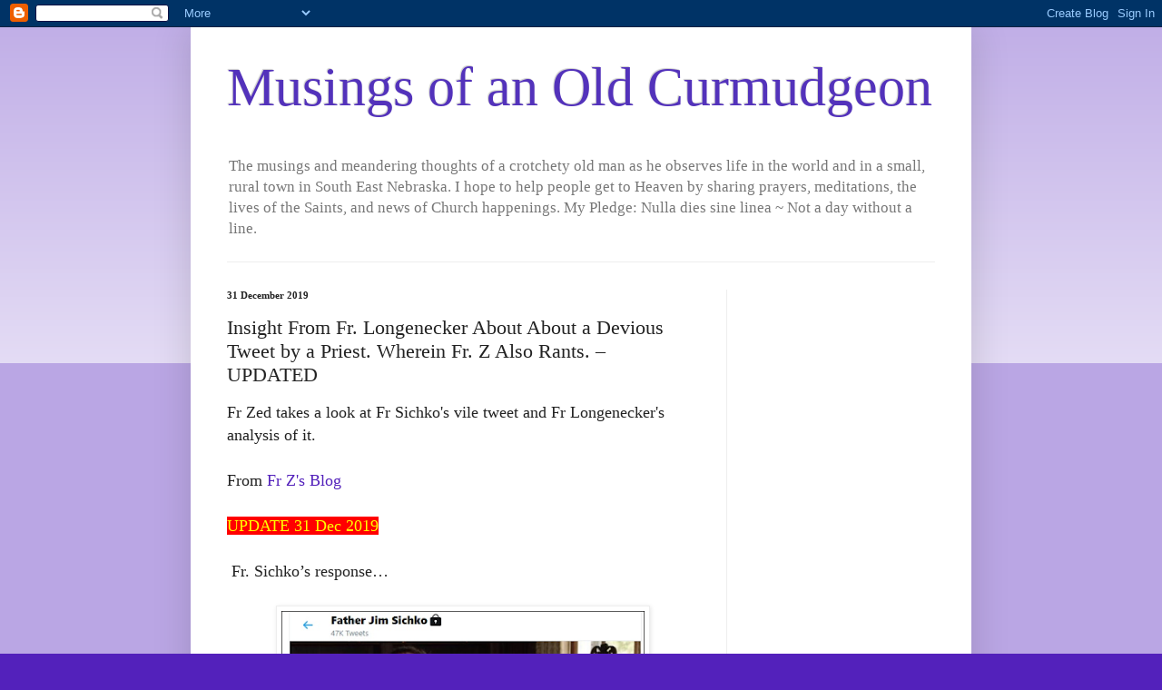

--- FILE ---
content_type: text/html; charset=UTF-8
request_url: https://musingsofanoldcurmudgeon.blogspot.com/2019/12/insight-from-fr-longenecker-about-about.html
body_size: 31207
content:
<!DOCTYPE html>
<html class='v2' dir='ltr' lang='en-GB'>
<head>
<link href='https://www.blogger.com/static/v1/widgets/335934321-css_bundle_v2.css' rel='stylesheet' type='text/css'/>
<meta content='width=1100' name='viewport'/>
<meta content='text/html; charset=UTF-8' http-equiv='Content-Type'/>
<meta content='blogger' name='generator'/>
<link href='https://musingsofanoldcurmudgeon.blogspot.com/favicon.ico' rel='icon' type='image/x-icon'/>
<link href='https://musingsofanoldcurmudgeon.blogspot.com/2019/12/insight-from-fr-longenecker-about-about.html' rel='canonical'/>
<link rel="alternate" type="application/atom+xml" title="Musings of an Old Curmudgeon - Atom" href="https://musingsofanoldcurmudgeon.blogspot.com/feeds/posts/default" />
<link rel="alternate" type="application/rss+xml" title="Musings of an Old Curmudgeon - RSS" href="https://musingsofanoldcurmudgeon.blogspot.com/feeds/posts/default?alt=rss" />
<link rel="service.post" type="application/atom+xml" title="Musings of an Old Curmudgeon - Atom" href="https://www.blogger.com/feeds/1848362360964404779/posts/default" />

<link rel="alternate" type="application/atom+xml" title="Musings of an Old Curmudgeon - Atom" href="https://musingsofanoldcurmudgeon.blogspot.com/feeds/6477791144972142064/comments/default" />
<!--Can't find substitution for tag [blog.ieCssRetrofitLinks]-->
<link href='https://blogger.googleusercontent.com/img/b/R29vZ2xl/AVvXsEihf7gCuTZfO64wroMnezCxElPSiUPtFhQFi0LVIYA38XvDhtiNW2hH_FiT_CLfmrLw7ow2_Z0X6xOUfdL3-8oYn93U3Cs3XrA5lDyaG1RoUZ25jQols4k_SHQx4r1lky2lxud513jQ84Q/s400/Screenshot_2019-12-31+Insight+from+Fr+Longenecker+about+about+a+devious+tweet+by+a+priest+Wherein+Fr+Z+also+rants+%25E2%2580%2593+UPDATED%255B...%255D.png' rel='image_src'/>
<meta content='https://musingsofanoldcurmudgeon.blogspot.com/2019/12/insight-from-fr-longenecker-about-about.html' property='og:url'/>
<meta content='Insight From Fr. Longenecker About About a Devious Tweet by a Priest. Wherein Fr. Z Also Rants. – UPDATED' property='og:title'/>
<meta content='Fr Zed takes a look at Fr Sichko&#39;s vile tweet and Fr Longenecker&#39;s analysis of it.   From Fr Z&#39;s Blog   UPDATE 31 Dec 2019     Fr. Sichko’s ...' property='og:description'/>
<meta content='https://blogger.googleusercontent.com/img/b/R29vZ2xl/AVvXsEihf7gCuTZfO64wroMnezCxElPSiUPtFhQFi0LVIYA38XvDhtiNW2hH_FiT_CLfmrLw7ow2_Z0X6xOUfdL3-8oYn93U3Cs3XrA5lDyaG1RoUZ25jQols4k_SHQx4r1lky2lxud513jQ84Q/w1200-h630-p-k-no-nu/Screenshot_2019-12-31+Insight+from+Fr+Longenecker+about+about+a+devious+tweet+by+a+priest+Wherein+Fr+Z+also+rants+%25E2%2580%2593+UPDATED%255B...%255D.png' property='og:image'/>
<title>Musings of an Old Curmudgeon: Insight From Fr. Longenecker About About a Devious Tweet by a Priest. Wherein Fr. Z Also Rants. &#8211; UPDATED</title>
<style id='page-skin-1' type='text/css'><!--
/*
-----------------------------------------------
Blogger Template Style
Name:     Simple
Designer: Blogger
URL:      www.blogger.com
----------------------------------------------- */
/* Content
----------------------------------------------- */
body {
font: normal normal 12px 'Times New Roman', Times, FreeSerif, serif;
color: #222222;
background: #5321bb none repeat scroll top left;
padding: 0 40px 40px 40px;
}
html body .region-inner {
min-width: 0;
max-width: 100%;
width: auto;
}
h2 {
font-size: 22px;
}
a:link {
text-decoration:none;
color: #5321bb;
}
a:visited {
text-decoration:none;
color: #888888;
}
a:hover {
text-decoration:underline;
color: #8632ff;
}
.body-fauxcolumn-outer .fauxcolumn-inner {
background: transparent url(https://resources.blogblog.com/blogblog/data/1kt/simple/body_gradient_tile_light.png) repeat scroll top left;
_background-image: none;
}
.body-fauxcolumn-outer .cap-top {
position: absolute;
z-index: 1;
height: 400px;
width: 100%;
}
.body-fauxcolumn-outer .cap-top .cap-left {
width: 100%;
background: transparent url(https://resources.blogblog.com/blogblog/data/1kt/simple/gradients_light.png) repeat-x scroll top left;
_background-image: none;
}
.content-outer {
-moz-box-shadow: 0 0 40px rgba(0, 0, 0, .15);
-webkit-box-shadow: 0 0 5px rgba(0, 0, 0, .15);
-goog-ms-box-shadow: 0 0 10px #333333;
box-shadow: 0 0 40px rgba(0, 0, 0, .15);
margin-bottom: 1px;
}
.content-inner {
padding: 10px 10px;
}
.content-inner {
background-color: #ffffff;
}
/* Header
----------------------------------------------- */
.header-outer {
background: rgba(0, 0, 0, 0) none repeat-x scroll 0 -400px;
_background-image: none;
}
.Header h1 {
font: normal normal 60px 'Times New Roman', Times, FreeSerif, serif;
color: #5332bb;
text-shadow: -1px -1px 1px rgba(0, 0, 0, .2);
}
.Header h1 a {
color: #5332bb;
}
.Header .description {
font-size: 140%;
color: #777777;
}
.header-inner .Header .titlewrapper {
padding: 22px 30px;
}
.header-inner .Header .descriptionwrapper {
padding: 0 30px;
}
/* Tabs
----------------------------------------------- */
.tabs-inner .section:first-child {
border-top: 1px solid #eeeeee;
}
.tabs-inner .section:first-child ul {
margin-top: -1px;
border-top: 1px solid #eeeeee;
border-left: 0 solid #eeeeee;
border-right: 0 solid #eeeeee;
}
.tabs-inner .widget ul {
background: #f5f5f5 url(https://resources.blogblog.com/blogblog/data/1kt/simple/gradients_light.png) repeat-x scroll 0 -800px;
_background-image: none;
border-bottom: 1px solid #eeeeee;
margin-top: 0;
margin-left: -30px;
margin-right: -30px;
}
.tabs-inner .widget li a {
display: inline-block;
padding: .6em 1em;
font: normal normal 14px Arial, Tahoma, Helvetica, FreeSans, sans-serif;
color: #999999;
border-left: 1px solid #ffffff;
border-right: 1px solid #eeeeee;
}
.tabs-inner .widget li:first-child a {
border-left: none;
}
.tabs-inner .widget li.selected a, .tabs-inner .widget li a:hover {
color: #000000;
background-color: #eeeeee;
text-decoration: none;
}
/* Columns
----------------------------------------------- */
.main-outer {
border-top: 0 solid #eeeeee;
}
.fauxcolumn-left-outer .fauxcolumn-inner {
border-right: 1px solid #eeeeee;
}
.fauxcolumn-right-outer .fauxcolumn-inner {
border-left: 1px solid #eeeeee;
}
/* Headings
----------------------------------------------- */
div.widget > h2,
div.widget h2.title {
margin: 0 0 1em 0;
font: normal bold 11px 'Times New Roman', Times, FreeSerif, serif;
color: #000000;
}
/* Widgets
----------------------------------------------- */
.widget .zippy {
color: #999999;
text-shadow: 2px 2px 1px rgba(0, 0, 0, .1);
}
.widget .popular-posts ul {
list-style: none;
}
/* Posts
----------------------------------------------- */
h2.date-header {
font: normal bold 11px 'Times New Roman', Times, FreeSerif, serif;
}
.date-header span {
background-color: rgba(0, 0, 0, 0);
color: #222222;
padding: inherit;
letter-spacing: inherit;
margin: inherit;
}
.main-inner {
padding-top: 30px;
padding-bottom: 30px;
}
.main-inner .column-center-inner {
padding: 0 15px;
}
.main-inner .column-center-inner .section {
margin: 0 15px;
}
.post {
margin: 0 0 25px 0;
}
h3.post-title, .comments h4 {
font: normal normal 22px 'Times New Roman', Times, FreeSerif, serif;
margin: .75em 0 0;
}
.post-body {
font-size: 110%;
line-height: 1.4;
position: relative;
}
.post-body img, .post-body .tr-caption-container, .Profile img, .Image img,
.BlogList .item-thumbnail img {
padding: 2px;
background: #ffffff;
border: 1px solid #eeeeee;
-moz-box-shadow: 1px 1px 5px rgba(0, 0, 0, .1);
-webkit-box-shadow: 1px 1px 5px rgba(0, 0, 0, .1);
box-shadow: 1px 1px 5px rgba(0, 0, 0, .1);
}
.post-body img, .post-body .tr-caption-container {
padding: 5px;
}
.post-body .tr-caption-container {
color: #222222;
}
.post-body .tr-caption-container img {
padding: 0;
background: transparent;
border: none;
-moz-box-shadow: 0 0 0 rgba(0, 0, 0, .1);
-webkit-box-shadow: 0 0 0 rgba(0, 0, 0, .1);
box-shadow: 0 0 0 rgba(0, 0, 0, .1);
}
.post-header {
margin: 0 0 1.5em;
line-height: 1.6;
font-size: 90%;
}
.post-footer {
margin: 20px -2px 0;
padding: 5px 10px;
color: #666666;
background-color: #f9f9f9;
border-bottom: 1px solid #eeeeee;
line-height: 1.6;
font-size: 90%;
}
#comments .comment-author {
padding-top: 1.5em;
border-top: 1px solid #eeeeee;
background-position: 0 1.5em;
}
#comments .comment-author:first-child {
padding-top: 0;
border-top: none;
}
.avatar-image-container {
margin: .2em 0 0;
}
#comments .avatar-image-container img {
border: 1px solid #eeeeee;
}
/* Comments
----------------------------------------------- */
.comments .comments-content .icon.blog-author {
background-repeat: no-repeat;
background-image: url([data-uri]);
}
.comments .comments-content .loadmore a {
border-top: 1px solid #999999;
border-bottom: 1px solid #999999;
}
.comments .comment-thread.inline-thread {
background-color: #f9f9f9;
}
.comments .continue {
border-top: 2px solid #999999;
}
/* Accents
---------------------------------------------- */
.section-columns td.columns-cell {
border-left: 1px solid #eeeeee;
}
.blog-pager {
background: transparent none no-repeat scroll top center;
}
.blog-pager-older-link, .home-link,
.blog-pager-newer-link {
background-color: #ffffff;
padding: 5px;
}
.footer-outer {
border-top: 0 dashed #bbbbbb;
}
/* Mobile
----------------------------------------------- */
body.mobile  {
background-size: auto;
}
.mobile .body-fauxcolumn-outer {
background: transparent none repeat scroll top left;
}
.mobile .body-fauxcolumn-outer .cap-top {
background-size: 100% auto;
}
.mobile .content-outer {
-webkit-box-shadow: 0 0 3px rgba(0, 0, 0, .15);
box-shadow: 0 0 3px rgba(0, 0, 0, .15);
}
.mobile .tabs-inner .widget ul {
margin-left: 0;
margin-right: 0;
}
.mobile .post {
margin: 0;
}
.mobile .main-inner .column-center-inner .section {
margin: 0;
}
.mobile .date-header span {
padding: 0.1em 10px;
margin: 0 -10px;
}
.mobile h3.post-title {
margin: 0;
}
.mobile .blog-pager {
background: transparent none no-repeat scroll top center;
}
.mobile .footer-outer {
border-top: none;
}
.mobile .main-inner, .mobile .footer-inner {
background-color: #ffffff;
}
.mobile-index-contents {
color: #222222;
}
.mobile-link-button {
background-color: #5321bb;
}
.mobile-link-button a:link, .mobile-link-button a:visited {
color: #ffffff;
}
.mobile .tabs-inner .section:first-child {
border-top: none;
}
.mobile .tabs-inner .PageList .widget-content {
background-color: #eeeeee;
color: #000000;
border-top: 1px solid #eeeeee;
border-bottom: 1px solid #eeeeee;
}
.mobile .tabs-inner .PageList .widget-content .pagelist-arrow {
border-left: 1px solid #eeeeee;
}

--></style>
<style id='template-skin-1' type='text/css'><!--
body {
min-width: 860px;
}
.content-outer, .content-fauxcolumn-outer, .region-inner {
min-width: 860px;
max-width: 860px;
_width: 860px;
}
.main-inner .columns {
padding-left: 0px;
padding-right: 260px;
}
.main-inner .fauxcolumn-center-outer {
left: 0px;
right: 260px;
/* IE6 does not respect left and right together */
_width: expression(this.parentNode.offsetWidth -
parseInt("0px") -
parseInt("260px") + 'px');
}
.main-inner .fauxcolumn-left-outer {
width: 0px;
}
.main-inner .fauxcolumn-right-outer {
width: 260px;
}
.main-inner .column-left-outer {
width: 0px;
right: 100%;
margin-left: -0px;
}
.main-inner .column-right-outer {
width: 260px;
margin-right: -260px;
}
#layout {
min-width: 0;
}
#layout .content-outer {
min-width: 0;
width: 800px;
}
#layout .region-inner {
min-width: 0;
width: auto;
}
body#layout div.add_widget {
padding: 8px;
}
body#layout div.add_widget a {
margin-left: 32px;
}
--></style>
<link href='https://www.blogger.com/dyn-css/authorization.css?targetBlogID=1848362360964404779&amp;zx=0cb09b08-ac43-40d2-9377-21ae494b3b30' media='none' onload='if(media!=&#39;all&#39;)media=&#39;all&#39;' rel='stylesheet'/><noscript><link href='https://www.blogger.com/dyn-css/authorization.css?targetBlogID=1848362360964404779&amp;zx=0cb09b08-ac43-40d2-9377-21ae494b3b30' rel='stylesheet'/></noscript>
<meta name='google-adsense-platform-account' content='ca-host-pub-1556223355139109'/>
<meta name='google-adsense-platform-domain' content='blogspot.com'/>

<!-- data-ad-client=ca-pub-8947357866789090 -->

<link rel="stylesheet" href="https://fonts.googleapis.com/css2?display=swap&family=Noto+Serif+Georgian"></head>
<body class='loading variant-pale'>
<div class='navbar section' id='navbar' name='Navbar'><div class='widget Navbar' data-version='1' id='Navbar1'><script type="text/javascript">
    function setAttributeOnload(object, attribute, val) {
      if(window.addEventListener) {
        window.addEventListener('load',
          function(){ object[attribute] = val; }, false);
      } else {
        window.attachEvent('onload', function(){ object[attribute] = val; });
      }
    }
  </script>
<div id="navbar-iframe-container"></div>
<script type="text/javascript" src="https://apis.google.com/js/platform.js"></script>
<script type="text/javascript">
      gapi.load("gapi.iframes:gapi.iframes.style.bubble", function() {
        if (gapi.iframes && gapi.iframes.getContext) {
          gapi.iframes.getContext().openChild({
              url: 'https://www.blogger.com/navbar/1848362360964404779?po\x3d6477791144972142064\x26origin\x3dhttps://musingsofanoldcurmudgeon.blogspot.com',
              where: document.getElementById("navbar-iframe-container"),
              id: "navbar-iframe"
          });
        }
      });
    </script><script type="text/javascript">
(function() {
var script = document.createElement('script');
script.type = 'text/javascript';
script.src = '//pagead2.googlesyndication.com/pagead/js/google_top_exp.js';
var head = document.getElementsByTagName('head')[0];
if (head) {
head.appendChild(script);
}})();
</script>
</div></div>
<div class='body-fauxcolumns'>
<div class='fauxcolumn-outer body-fauxcolumn-outer'>
<div class='cap-top'>
<div class='cap-left'></div>
<div class='cap-right'></div>
</div>
<div class='fauxborder-left'>
<div class='fauxborder-right'></div>
<div class='fauxcolumn-inner'>
</div>
</div>
<div class='cap-bottom'>
<div class='cap-left'></div>
<div class='cap-right'></div>
</div>
</div>
</div>
<div class='content'>
<div class='content-fauxcolumns'>
<div class='fauxcolumn-outer content-fauxcolumn-outer'>
<div class='cap-top'>
<div class='cap-left'></div>
<div class='cap-right'></div>
</div>
<div class='fauxborder-left'>
<div class='fauxborder-right'></div>
<div class='fauxcolumn-inner'>
</div>
</div>
<div class='cap-bottom'>
<div class='cap-left'></div>
<div class='cap-right'></div>
</div>
</div>
</div>
<div class='content-outer'>
<div class='content-cap-top cap-top'>
<div class='cap-left'></div>
<div class='cap-right'></div>
</div>
<div class='fauxborder-left content-fauxborder-left'>
<div class='fauxborder-right content-fauxborder-right'></div>
<div class='content-inner'>
<header>
<div class='header-outer'>
<div class='header-cap-top cap-top'>
<div class='cap-left'></div>
<div class='cap-right'></div>
</div>
<div class='fauxborder-left header-fauxborder-left'>
<div class='fauxborder-right header-fauxborder-right'></div>
<div class='region-inner header-inner'>
<div class='header section' id='header' name='Header'><div class='widget Header' data-version='1' id='Header1'>
<div id='header-inner'>
<div class='titlewrapper'>
<h1 class='title'>
<a href='https://musingsofanoldcurmudgeon.blogspot.com/'>
Musings of an Old Curmudgeon
</a>
</h1>
</div>
<div class='descriptionwrapper'>
<p class='description'><span>The musings and meandering thoughts of a crotchety old man as he observes life in the world and in a small, rural town in South East Nebraska. I hope to help people get to Heaven by sharing prayers, meditations, the lives of the Saints, and news of Church happenings. My Pledge: Nulla dies sine linea ~ Not a day without a line.</span></p>
</div>
</div>
</div></div>
</div>
</div>
<div class='header-cap-bottom cap-bottom'>
<div class='cap-left'></div>
<div class='cap-right'></div>
</div>
</div>
</header>
<div class='tabs-outer'>
<div class='tabs-cap-top cap-top'>
<div class='cap-left'></div>
<div class='cap-right'></div>
</div>
<div class='fauxborder-left tabs-fauxborder-left'>
<div class='fauxborder-right tabs-fauxborder-right'></div>
<div class='region-inner tabs-inner'>
<div class='tabs no-items section' id='crosscol' name='Cross-column'></div>
<div class='tabs no-items section' id='crosscol-overflow' name='Cross-Column 2'></div>
</div>
</div>
<div class='tabs-cap-bottom cap-bottom'>
<div class='cap-left'></div>
<div class='cap-right'></div>
</div>
</div>
<div class='main-outer'>
<div class='main-cap-top cap-top'>
<div class='cap-left'></div>
<div class='cap-right'></div>
</div>
<div class='fauxborder-left main-fauxborder-left'>
<div class='fauxborder-right main-fauxborder-right'></div>
<div class='region-inner main-inner'>
<div class='columns fauxcolumns'>
<div class='fauxcolumn-outer fauxcolumn-center-outer'>
<div class='cap-top'>
<div class='cap-left'></div>
<div class='cap-right'></div>
</div>
<div class='fauxborder-left'>
<div class='fauxborder-right'></div>
<div class='fauxcolumn-inner'>
</div>
</div>
<div class='cap-bottom'>
<div class='cap-left'></div>
<div class='cap-right'></div>
</div>
</div>
<div class='fauxcolumn-outer fauxcolumn-left-outer'>
<div class='cap-top'>
<div class='cap-left'></div>
<div class='cap-right'></div>
</div>
<div class='fauxborder-left'>
<div class='fauxborder-right'></div>
<div class='fauxcolumn-inner'>
</div>
</div>
<div class='cap-bottom'>
<div class='cap-left'></div>
<div class='cap-right'></div>
</div>
</div>
<div class='fauxcolumn-outer fauxcolumn-right-outer'>
<div class='cap-top'>
<div class='cap-left'></div>
<div class='cap-right'></div>
</div>
<div class='fauxborder-left'>
<div class='fauxborder-right'></div>
<div class='fauxcolumn-inner'>
</div>
</div>
<div class='cap-bottom'>
<div class='cap-left'></div>
<div class='cap-right'></div>
</div>
</div>
<!-- corrects IE6 width calculation -->
<div class='columns-inner'>
<div class='column-center-outer'>
<div class='column-center-inner'>
<div class='main section' id='main' name='Main'><div class='widget Blog' data-version='1' id='Blog1'>
<div class='blog-posts hfeed'>

          <div class="date-outer">
        
<h2 class='date-header'><span>31 December 2019</span></h2>

          <div class="date-posts">
        
<div class='post-outer'>
<div class='post hentry uncustomized-post-template' itemprop='blogPost' itemscope='itemscope' itemtype='http://schema.org/BlogPosting'>
<meta content='https://blogger.googleusercontent.com/img/b/R29vZ2xl/AVvXsEihf7gCuTZfO64wroMnezCxElPSiUPtFhQFi0LVIYA38XvDhtiNW2hH_FiT_CLfmrLw7ow2_Z0X6xOUfdL3-8oYn93U3Cs3XrA5lDyaG1RoUZ25jQols4k_SHQx4r1lky2lxud513jQ84Q/s400/Screenshot_2019-12-31+Insight+from+Fr+Longenecker+about+about+a+devious+tweet+by+a+priest+Wherein+Fr+Z+also+rants+%25E2%2580%2593+UPDATED%255B...%255D.png' itemprop='image_url'/>
<meta content='1848362360964404779' itemprop='blogId'/>
<meta content='6477791144972142064' itemprop='postId'/>
<a name='6477791144972142064'></a>
<h3 class='post-title entry-title' itemprop='name'>
Insight From Fr. Longenecker About About a Devious Tweet by a Priest. Wherein Fr. Z Also Rants. &#8211; UPDATED
</h3>
<div class='post-header'>
<div class='post-header-line-1'></div>
</div>
<div class='post-body entry-content' id='post-body-6477791144972142064' itemprop='description articleBody'>
<span style="font-size: large;"><span style="font-family: Georgia, &quot;Times New Roman&quot;, serif;">Fr Zed takes a look at Fr Sichko's vile tweet and Fr Longenecker's analysis of it.</span></span><br />
<span style="font-size: large;"><span style="font-family: Georgia, &quot;Times New Roman&quot;, serif;"><br /></span></span>
<span style="font-size: large;"><span style="font-family: Georgia, &quot;Times New Roman&quot;, serif;">From <a href="https://wdtprs.com/2019/12/insight-from-fr-longenecker-about-about-a-devious-tweet-by-a-priest-wherein-fr-z-also-rants/" target="_blank">Fr Z's Blog</a></span></span><br />
<span style="font-size: large;"><span style="font-family: Georgia, &quot;Times New Roman&quot;, serif;"><br /></span></span>
<span style="font-size: large;"><span style="font-family: Georgia, &quot;Times New Roman&quot;, serif;"><span style="background-color: red; color: yellow;">UPDATE 31 Dec 2019</span></span></span><br />
<span style="font-size: large;"><span style="font-family: Georgia, &quot;Times New Roman&quot;, serif;"><br /></span></span>
<span style="font-size: large;"><span style="font-family: Georgia, &quot;Times New Roman&quot;, serif;"><span style="color: white;"><span style="background-color: white;">&nbsp;</span></span>Fr. Sichko&#8217;s response&#8230;</span></span><br />
<span style="font-size: large;"><span style="font-family: Georgia, &quot;Times New Roman&quot;, serif;"><br /></span></span>
<div class="separator" style="clear: both; text-align: center;">
<span style="font-size: large;"><span style="font-family: Georgia, &quot;Times New Roman&quot;, serif;"><a href="https://blogger.googleusercontent.com/img/b/R29vZ2xl/AVvXsEihf7gCuTZfO64wroMnezCxElPSiUPtFhQFi0LVIYA38XvDhtiNW2hH_FiT_CLfmrLw7ow2_Z0X6xOUfdL3-8oYn93U3Cs3XrA5lDyaG1RoUZ25jQols4k_SHQx4r1lky2lxud513jQ84Q/s1600/Screenshot_2019-12-31+Insight+from+Fr+Longenecker+about+about+a+devious+tweet+by+a+priest+Wherein+Fr+Z+also+rants+%25E2%2580%2593+UPDATED%255B...%255D.png" imageanchor="1" style="margin-left: 1em; margin-right: 1em;"><img border="0" data-original-height="471" data-original-width="482" height="390" src="https://blogger.googleusercontent.com/img/b/R29vZ2xl/AVvXsEihf7gCuTZfO64wroMnezCxElPSiUPtFhQFi0LVIYA38XvDhtiNW2hH_FiT_CLfmrLw7ow2_Z0X6xOUfdL3-8oYn93U3Cs3XrA5lDyaG1RoUZ25jQols4k_SHQx4r1lky2lxud513jQ84Q/s400/Screenshot_2019-12-31+Insight+from+Fr+Longenecker+about+about+a+devious+tweet+by+a+priest+Wherein+Fr+Z+also+rants+%25E2%2580%2593+UPDATED%255B...%255D.png" width="400" /></a></span></span></div>
<span style="font-size: large;"><span style="font-family: Georgia, &quot;Times New Roman&quot;, serif;"><br /></span></span>
<span style="font-size: large;"><span style="font-family: Georgia, &quot;Times New Roman&quot;, serif;">___Originally Published on:&nbsp;<b>Dec 30, 2019</b></span></span><br />
<span style="font-size: large;"><span style="font-family: Georgia, &quot;Times New Roman&quot;, serif;"><br /></span></span>
<span style="font-size: large;"><span style="font-family: Georgia, &quot;Times New Roman&quot;, serif;">Over at his place, <a href="https://dwightlongenecker.com/is-every-family-a-holy-family/">Fr. Dwight Longenecker has a post</a> which challenges, by asking, whether every family is a &#8220;Holy Family&#8221;.&nbsp; 
He has reacted to some unfortunate tweets by a priest of the Diocese of 
Lexington, Fr. Jim Sichko. </span></span><br />
<span style="font-size: large;"><span style="font-family: Georgia, &quot;Times New Roman&quot;, serif;">Sichko wrote on Twitter:</span></span><br />
<br />
<div class="separator" style="clear: both; text-align: center;">
<span style="font-size: large;"><span style="font-family: Georgia, &quot;Times New Roman&quot;, serif;"><a href="https://blogger.googleusercontent.com/img/b/R29vZ2xl/AVvXsEh9UVwbc_SoofaPJI4gfG08qQMPoHI4K7e0bICmDUhL3dk7OgymEP1l-s9sYZrK9yK1UYNf9TeYPpZufULY94_kFfO1oERaLEgvqjYD6dIhdW5FuOWYIL-aen9Y3iV_GOXn6gfaraHifq0/s1600/img_3852.png" imageanchor="1" style="margin-left: 1em; margin-right: 1em;"><img border="0" data-original-height="700" data-original-width="323" height="640" src="https://blogger.googleusercontent.com/img/b/R29vZ2xl/AVvXsEh9UVwbc_SoofaPJI4gfG08qQMPoHI4K7e0bICmDUhL3dk7OgymEP1l-s9sYZrK9yK1UYNf9TeYPpZufULY94_kFfO1oERaLEgvqjYD6dIhdW5FuOWYIL-aen9Y3iV_GOXn6gfaraHifq0/s640/img_3852.png" width="294" /></a></span></span></div>
<br />
<span style="font-size: large;"><span style="font-family: Georgia, &quot;Times New Roman&quot;, serif;">Not good.  A &#8220;family&#8221; that is founded on sodomy is not a &#8220;family&#8221; and it is not holy.  Using that term, &#8220;family&#8221; in such a context is corrosive. <br /><br />Sichko throws some other confusing terms in, like, &#8220;sanctioned&#8230; unlicensed&#8221;.  Who knows what he means. <br /><br />I think we can all grasp that all sorts of people can form close groups like a family, bound together in charity.  We can, with great care, use &#8220;family&#8221; equivocally.  I don&#8217;t think many will object to that.  There is a phrase from English law: &#8220;Everything which is not forbidden is allowed&#8221;.  I think that, within proper limits, that&#8217;s not such a bad way to look at even oddly shaped &#8220;families&#8221;. <br /><br />If a married man and woman can adopt children and form a family, then why not even other sorts of adoptions, provided that, again, true charity and holiness are pursued and, of course, not actively violated.  I have in mind, just as an example from pop culture, the charming movie <a href="https://www.amazon.com/gp/product/B003DNH6DK/ref=as_li_qf_asin_il_tl?ie=UTF8&amp;tag=whatdoesthepr-20&amp;creative=9325&amp;linkCode=as2&amp;creativeASIN=B003DNH6DK&amp;linkId=a9434459d36945a1afe7293d906315c5">The Blind Side</a> based on a true story about a southern protestant white family who adopt a seriously huge black kid (future NFL) who has no home or real family other than in the mere biological sense. <br /><br />Active violation of charity and of the truth of nature and what it means to be family is what is going on when homosexual sodomy is a component of the relationships.  Sadly, this does have to be spelled now, even for some tweeting clergy&#8230; even non-Jesuit tweeting clergy for a change. <br /><br />What is deeply troubling is that a Catholic priest &#8211; and not even a Jesuit! &#8211; will not adhere to the truth when talking about people who merit compassion and charity without&#8230; well&#8230;  muddling completely the concept of marriage and family.   Unmarried people aren&#8217;t like the Holy Family.  They don&#8217;t form holy families properly understood.  They might be on their way to forming a family which is holy, through &#8211; for example &#8211; striving to be continent, but if they are just living together, nope, sorry, not yet.   Homosexual &#8220;couples&#8221;, if they are having physical relations&#8230; nope, sorry, not at all.   This is friendship that has been twisted or it is mutual use, which cannot, by definition, be holy. <br /><br />No one will quibble much with single parents doing their best, I think.  Some are single because of mistakes in the past.  Others are single because disease or accidents or war took one of them.  Let&#8217;s leave aside the profoundly selfish women who, shunning marriage and natural relations, simply want what they want, namely a baby, and they opt for the artificial insemination thing.  Babies aren&#8217;t pets or new hand bags. <br /><br />What is at the heart of the problematic scenario Fr. Sichko paints is the old Senecan adage that <i>errare humanum est, perseverare autem diabolicum</i>&#8230; to err is human, but to persevere in error is diabolical.   To call something wrong right because you will it so is diabolical.  It is the overturning of truth, the fruit of the &#8220;father of lies&#8221;. <br /><br />People get themselves into all sorts of trouble and difficult situations.  But to persevere in them, to refuse to takes steps to correct them, that&#8217;s not good. <br /><br />Back to Fr. Longenecker and his good insight. <br /><br />At his place he posted this, which rings true. <br /><br /><br />[&#8230;] <br /></span></span><blockquote class="tr_bq">
<span style="font-size: large;"><span style="font-family: Georgia, &quot;Times New Roman&quot;, serif;">[Sichko&#8217;s tweet] pretended to be a message to raise our awareness and compassion for those who live in irregular and difficult family situations. However, anybody can see that it was really a lame attempt to to normalize homosexual unions by putting gay couples into a victim category. <br /><br />The tactic works like this: <br /><br />1. paint someone or some group as a victim of discrimination <br /><br />2. push some guilt buttons to raise &#8220;compassion&#8221; for that group. Note that this is not true compassion. It&#8217;s just guilt wearing a compassion mask so the person doesn&#8217;t feel so guilty anymore <br /><br />3. Raise the compassion to the level of advocacy <br /><br />4. Advocacy must mean acceptance <br /><br />5. Acceptance must mean condoning <br /><br />6. Condoning must lead to celebrating. <br /><br />[&#8230;] </span></span></blockquote>
<span style="font-size: large;"><span style="font-family: Georgia, &quot;Times New Roman&quot;, serif;"><br />That&#8217;s a good summary. <br /><br />What&#8217;s next?  There is another step, you know. <br /><br />What&#8217;s the phrase from English constitutional law?  &#8220;Everything which is not forbidden is allowed&#8221;? <br /><br />What Fr. Sichko supported in his tweets, and what Fr. Longenecker exposed, is the twisting of that flexible and charitable principle into another paradigmatic phrase, which reflects the totalitarian objectives of those who push the homosexualist agenda, namely, the next phase of the scheme: <br /><br />&#8220;Everything not forbidden is compulsory.&#8221; <br /><br />As Fr. Longenecker points out, by creeping incrementalism they move from victimhood to celebration.  In one more step, with the totalitarian jack boot bearing down, celebration will be forced.   Even participation. <br /><br />To be candid a few priests and bishops will have to be put up against the wall, &#8220;pour encourager les autres&#8221;, as Voltaire explained.<br /> </span></span>
<div style='clear: both;'></div>
</div>
<div class='post-footer'>
<div class='post-footer-line post-footer-line-1'>
<span class='post-author vcard'>
Posted by
<span class='fn' itemprop='author' itemscope='itemscope' itemtype='http://schema.org/Person'>
<meta content='https://www.blogger.com/profile/05563666190071708640' itemprop='url'/>
<a class='g-profile' href='https://www.blogger.com/profile/05563666190071708640' rel='author' title='author profile'>
<span itemprop='name'>Jovan-Marya Weismiller, T.O.Carm.</span>
</a>
</span>
</span>
<span class='post-timestamp'>
at
<meta content='https://musingsofanoldcurmudgeon.blogspot.com/2019/12/insight-from-fr-longenecker-about-about.html' itemprop='url'/>
<a class='timestamp-link' href='https://musingsofanoldcurmudgeon.blogspot.com/2019/12/insight-from-fr-longenecker-about-about.html' rel='bookmark' title='permanent link'><abbr class='published' itemprop='datePublished' title='2019-12-31T17:06:00-06:00'>17:06</abbr></a>
</span>
<span class='post-comment-link'>
</span>
<span class='post-icons'>
<span class='item-control blog-admin pid-1442010287'>
<a href='https://www.blogger.com/post-edit.g?blogID=1848362360964404779&postID=6477791144972142064&from=pencil' title='Edit Post'>
<img alt='' class='icon-action' height='18' src='https://resources.blogblog.com/img/icon18_edit_allbkg.gif' width='18'/>
</a>
</span>
</span>
<div class='post-share-buttons goog-inline-block'>
<a class='goog-inline-block share-button sb-email' href='https://www.blogger.com/share-post.g?blogID=1848362360964404779&postID=6477791144972142064&target=email' target='_blank' title='Email This'><span class='share-button-link-text'>Email This</span></a><a class='goog-inline-block share-button sb-blog' href='https://www.blogger.com/share-post.g?blogID=1848362360964404779&postID=6477791144972142064&target=blog' onclick='window.open(this.href, "_blank", "height=270,width=475"); return false;' target='_blank' title='BlogThis!'><span class='share-button-link-text'>BlogThis!</span></a><a class='goog-inline-block share-button sb-twitter' href='https://www.blogger.com/share-post.g?blogID=1848362360964404779&postID=6477791144972142064&target=twitter' target='_blank' title='Share to X'><span class='share-button-link-text'>Share to X</span></a><a class='goog-inline-block share-button sb-facebook' href='https://www.blogger.com/share-post.g?blogID=1848362360964404779&postID=6477791144972142064&target=facebook' onclick='window.open(this.href, "_blank", "height=430,width=640"); return false;' target='_blank' title='Share to Facebook'><span class='share-button-link-text'>Share to Facebook</span></a><a class='goog-inline-block share-button sb-pinterest' href='https://www.blogger.com/share-post.g?blogID=1848362360964404779&postID=6477791144972142064&target=pinterest' target='_blank' title='Share to Pinterest'><span class='share-button-link-text'>Share to Pinterest</span></a>
</div>
</div>
<div class='post-footer-line post-footer-line-2'>
<span class='post-labels'>
</span>
</div>
<div class='post-footer-line post-footer-line-3'>
<span class='post-location'>
</span>
</div>
</div>
</div>
<div class='comments' id='comments'>
<a name='comments'></a>
<h4>No comments:</h4>
<div id='Blog1_comments-block-wrapper'>
<dl class='avatar-comment-indent' id='comments-block'>
</dl>
</div>
<p class='comment-footer'>
<div class='comment-form'>
<a name='comment-form'></a>
<h4 id='comment-post-message'>Post a Comment</h4>
<p>Comments are subject to deletion if they are not germane. I have no problem with a bit of colourful language, but blasphemy or depraved profanity will not be allowed. Attacks on the Catholic Faith will not be tolerated. Comments will be deleted that are republican (Yanks! Note the lower case &#39;r&#39;!), attacks on the legitimacy of Pope Leo XIV as the Vicar of Christ,  the legitimacy of the House of Windsor or of the claims of the Elder Line of the House of France, or attacks on the legitimacy of any of the currently ruling Houses of Europe.</p>
<a href='https://www.blogger.com/comment/frame/1848362360964404779?po=6477791144972142064&hl=en-GB&saa=85391&origin=https://musingsofanoldcurmudgeon.blogspot.com' id='comment-editor-src'></a>
<iframe allowtransparency='true' class='blogger-iframe-colorize blogger-comment-from-post' frameborder='0' height='410px' id='comment-editor' name='comment-editor' src='' width='100%'></iframe>
<script src='https://www.blogger.com/static/v1/jsbin/2830521187-comment_from_post_iframe.js' type='text/javascript'></script>
<script type='text/javascript'>
      BLOG_CMT_createIframe('https://www.blogger.com/rpc_relay.html');
    </script>
</div>
</p>
</div>
</div>

        </div></div>
      
</div>
<div class='blog-pager' id='blog-pager'>
<span id='blog-pager-newer-link'>
<a class='blog-pager-newer-link' href='https://musingsofanoldcurmudgeon.blogspot.com/2019/12/co-redemtrix-idea-foolishness-here-is.html' id='Blog1_blog-pager-newer-link' title='Newer Post'>Newer Post</a>
</span>
<span id='blog-pager-older-link'>
<a class='blog-pager-older-link' href='https://musingsofanoldcurmudgeon.blogspot.com/2019/12/the-revolution-of-francis-doesnt-even.html' id='Blog1_blog-pager-older-link' title='Older Post'>Older Post</a>
</span>
<a class='home-link' href='https://musingsofanoldcurmudgeon.blogspot.com/'>Home</a>
</div>
<div class='clear'></div>
<div class='post-feeds'>
<div class='feed-links'>
Subscribe to:
<a class='feed-link' href='https://musingsofanoldcurmudgeon.blogspot.com/feeds/6477791144972142064/comments/default' target='_blank' type='application/atom+xml'>Post Comments (Atom)</a>
</div>
</div>
</div></div>
</div>
</div>
<div class='column-left-outer'>
<div class='column-left-inner'>
<aside>
</aside>
</div>
</div>
<div class='column-right-outer'>
<div class='column-right-inner'>
<aside>
<div class='sidebar section' id='sidebar-right-1'><div class='widget AdSense' data-version='1' id='AdSense1'>
<div class='widget-content'>
<script async src="https://pagead2.googlesyndication.com/pagead/js/adsbygoogle.js?client=ca-pub-8947357866789090&host=ca-host-pub-1556223355139109" crossorigin="anonymous"></script>
<!-- musingsofanoldcurmudgeon_sidebar-right-1_AdSense1_1x1_as -->
<ins class="adsbygoogle"
     style="display:block"
     data-ad-client="ca-pub-8947357866789090"
     data-ad-host="ca-host-pub-1556223355139109"
     data-ad-slot="3753192466"
     data-ad-format="auto"
     data-full-width-responsive="true"></ins>
<script>
(adsbygoogle = window.adsbygoogle || []).push({});
</script>
<div class='clear'></div>
</div>
</div><div class='widget Image' data-version='1' id='Image18'>
<div class='widget-content'>
<img alt='' height='216' id='Image18_img' src='https://blogger.googleusercontent.com/img/a/AVvXsEgswmMmI8la92meO9K6fLyl_JMEBXWRMlLy9SQLLI3FW8ZRdX3x3AEneAuwX_fBll6A7tB6TSUiYIpWmroTr25goWbCQGXTBvB632KsaGPM6ZExpWgcKkOu08Jdma-HSy24Ss2S41ujUTYA0aRNEPIPGzhZo6yhYBWpc5s5z8mKJ-JQ1VWxvyolUdg2=s216' width='160'/>
<br/>
</div>
<div class='clear'></div>
</div><div class='widget LinkList' data-version='1' id='LinkList15'>
<h2>Please Pray for Ukraine!</h2>
<div class='widget-content'>
<ul>
<li><a href='https://musingsofanoldcurmudgeon.blogspot.com/2022/03/prayer-for-deliverance-of-ukraine-in.html'>Prayer for the Deliverance of Ukraine in Time of Invasion</a></li>
</ul>
<div class='clear'></div>
</div>
</div><div class='widget Image' data-version='1' id='Image4'>
<h2>Vivat Christus Rex!</h2>
<div class='widget-content'>
<img alt='Vivat Christus Rex!' height='310' id='Image4_img' src='https://blogger.googleusercontent.com/img/a/AVvXsEhimdu5EombONUsygvriwZreCDmwXKsyyIprOudju0ACVOO0J23kwDw0tp_mJ87OWXSBug2gw6msGlieewVQ8Xi_R1b87k216FfGAgq7wsUoJrOT14qbn7GyABOJ93LTF95eHFPJCEkDJVtofCMXp3PBYNpPP7kqf6irxKc_5pPqshR3yHk32wYeISD=s310' width='185'/>
<br/>
</div>
<div class='clear'></div>
</div><div class='widget LinkList' data-version='1' id='LinkList14'>
<h2>Little Office of Christ the King</h2>
<div class='widget-content'>
<ul>
<li><a href='https://musingsofanoldcurmudgeon.blogspot.com/2022/02/the-little-office-of-christ-king-for.html'>Little Office of Christ the King</a></li>
</ul>
<div class='clear'></div>
</div>
</div><div class='widget Translate' data-version='1' id='Translate1'>
<h2 class='title'>Translate</h2>
<div id='google_translate_element'></div>
<script>
    function googleTranslateElementInit() {
      new google.translate.TranslateElement({
        pageLanguage: 'en',
        autoDisplay: 'true',
        layout: google.translate.TranslateElement.InlineLayout.VERTICAL
      }, 'google_translate_element');
    }
  </script>
<script src='//translate.google.com/translate_a/element.js?cb=googleTranslateElementInit'></script>
<div class='clear'></div>
</div><div class='widget LinkList' data-version='1' id='LinkList13'>
<h2>The Theological Grades of Certainty</h2>
<div class='widget-content'>
<ul>
<li><a href='https://musingsofanoldcurmudgeon.blogspot.com/2021/05/the-theological-grades-of-certainty.html'>From Ludwig Ott, 'Fundamentals of Catholic Dogma'</a></li>
</ul>
<div class='clear'></div>
</div>
</div><div class='widget HTML' data-version='1' id='HTML5'>
<h2 class='title'>Please Help Support 'Musings of an Old Curmudgeon'</h2>
<div class='widget-content'>
<form action="https://www.paypal.com/cgi-bin/webscr" method="post" target="_top">

<input type="hidden" name="cmd" value="_donations" />

<input type="hidden" name="business" value="3ZYXH64A732RY" />

<input type="hidden" name="currency_code" value="USD" />

<input type="image" src="https://www.paypalobjects.com/en_US/i/btn/btn_donateCC_LG.gif" border="0" name="submit" title="PayPal - The safer, easier way to pay online!" alt="Donate with PayPal button" />

<img alt="" border="0" src="https://www.paypal.com/en_US/i/scr/pixel.gif" width="1" height="1" />

</form>
</div>
<div class='clear'></div>
</div><div class='widget HTML' data-version='1' id='HTML2'>
<div class='widget-content'>
<script type='text/javascript' src='https://storage.ko-fi.com/cdn/widget/Widget_2.js'></script><script type='text/javascript'>kofiwidget2.init('Or Buy Me a Coffee', '#29abe0', 'X8X62Z3DA');kofiwidget2.draw();</script>
</div>
<div class='clear'></div>
</div><div class='widget LinkList' data-version='1' id='LinkList12'>
<h2>If You Can't Donate, But Still Want to Help</h2>
<div class='widget-content'>
<ul>
<li><a href='https://musingsofanoldcurmudgeon.blogspot.com/2020/03/if-youd-like-to-help-musings-of-old.html'>Please Read This:</a></li>
</ul>
<div class='clear'></div>
</div>
</div><div class='widget Image' data-version='1' id='Image1'>
<h2>The Old Curmudgeon</h2>
<div class='widget-content'>
<img alt='The Old Curmudgeon' height='403' id='Image1_img' src='https://blogger.googleusercontent.com/img/b/R29vZ2xl/AVvXsEiFO8un9pAPyj6U7oy5ksdWDavoDyL9F6ogckHzUE2tAMC_lzxxWgFC-ssYWUMaAtS3EhtJGXShg-lN_QMHofoI7q8v21PNmJu21AUsrPM5QR0W_1VraoF3ERq2teA9CB42VPDr-G8UYsRi/s1600/Moi.jpg' width='200'/>
<br/>
<span class='caption'>Taken in the woods by Clatonia NRD lake, three days before my 70th birthday.</span>
</div>
<div class='clear'></div>
</div><div class='widget Profile' data-version='1' id='Profile1'>
<h2>Who am I?</h2>
<div class='widget-content'>
<dl class='profile-datablock'>
<dt class='profile-data'>
<a class='profile-name-link g-profile' href='https://www.blogger.com/profile/05563666190071708640' rel='author' style='background-image: url(//www.blogger.com/img/logo-16.png);'>
Jovan-Marya Weismiller, T.O.Carm.
</a>
</dt>
<dd class='profile-data'>Wilber, Nebraska, United States</dd>
<dd class='profile-textblock'>I'm just your average reactionary, anti-communist, anti-socialist, anti-fascist, anti-capitalist, distributist, monarchist, integrist,Traditional Catholic. I am also a Tertiary of the Order of the Brethren of Our Lady of Mount Carmel of the Ancient Observance, an Auxiliary of the Legion of Mary, and a Knight of the Immaculate.</dd>
</dl>
<a class='profile-link' href='https://www.blogger.com/profile/05563666190071708640' rel='author'>View my complete profile</a>
<div class='clear'></div>
</div>
</div><div class='widget LinkList' data-version='1' id='LinkList11'>
<h2>Please Pray!</h2>
<div class='widget-content'>
<ul>
<li><a href='https://musingsofanoldcurmudgeon.blogspot.com/2025/12/litany-of-our-lady-mediatrix-of-all.html'>1) Litany of Our Lady, Mediatrix of All Graces</a></li>
<li><a href='https://musingsofanoldcurmudgeon.blogspot.com/2022/05/mass-clock-and-prayer-if-unable-to.html'>2) Mass Clock and Prayer if Unable To Attend Daily Mass</a></li>
<li><a href='https://musingsofanoldcurmudgeon.blogspot.com/2022/07/works-and-prayers-listed-in-enchiridion.html'>3) Works and Prayers Listed in 'Enchiridion of Indulgences'</a></li>
<li><a href='https://musingsofanoldcurmudgeon.blogspot.com/2023/01/little-office-of-immaculate-conception.html'>4) Little Office of the Immaculate Conception</a></li>
<li><a href='https://musingsofanoldcurmudgeon.blogspot.com/2025/05/prayers-for-pope-leo-xiv.html'>5) Prayers for Pope Leo XIV</a></li>
<li><a href='https://musingsofanoldcurmudgeon.blogspot.com/2021/12/a-prayer-for-beatification-of-his-most.html'>A Prayer for the Beatification of His Most Catholic Majesty King Louis XVI of France and Navarre</a></li>
<li><a href='https://musingsofanoldcurmudgeon.blogspot.com/2019/07/a-prayer-for-beatification-of-marcel.html'>A Prayer for the Beatification of Marcel François Marie Joseph Lefebvre</a></li>
<li><a href='https://musingsofanoldcurmudgeon.blogspot.com/p/a-prayer-for-canonisation-of-bld-karl.html'>A Prayer For the Canonisation of Bld Karl of Austria</a></li>
<li><a href='https://musingsofanoldcurmudgeon.blogspot.com/2022/02/prayer-for-canonisation-of-bld-pius-ix.html'>A Prayer for the Canonisation of Bld Pius IX</a></li>
<li><a href='https://musingsofanoldcurmudgeon.blogspot.com/2021/09/a-prayer-for-enemies-of-tradition.html'>A Prayer for the Enemies of Tradition</a></li>
<li><a href='https://musingsofanoldcurmudgeon.blogspot.com/2020/03/prayer-for-intercession-of-ignatius.html'>A Prayer for the Intercession of Ignatius, Cardinal Kung Pin-mei</a></li>
<li><a href='https://musingsofanoldcurmudgeon.blogspot.com/p/a-prayer-for-intercession-of-isabel.html'>A Prayer for the Intercession of Isabel the Catholic, Servant of God</a></li>
<li><a href='https://musingsofanoldcurmudgeon.blogspot.com/2021/08/prayer-for-traditional-movement.html'>A Prayer for the Traditional Movement</a></li>
<li><a href='https://musingsofanoldcurmudgeon.blogspot.com/p/prayer-for-beatification-of-dom-prosper.html'>Prayer for the Beatification of Dom Prosper Guéranger</a></li>
<li><a href='https://musingsofanoldcurmudgeon.blogspot.com/p/prayer-for-beatification-of-servant-of.html'>Prayer for the Beatification of the Servant of God Zita, Empress</a></li>
<li><a href='https://musingsofanoldcurmudgeon.blogspot.com/p/prayer-for-canonization-of-fulton-sheen.html'>Prayer for the Canonisation of Fulton Sheen</a></li>
<li><a href='https://musingsofanoldcurmudgeon.blogspot.com/p/prayer-for-canonization-of-fulton-sheen.html'>Prayer for the Canonisation of Fulton Sheen</a></li>
<li><a href='https://musingsofanoldcurmudgeon.blogspot.com/p/prayer-for-glorification-of-venerable.html'>Prayer for the Glorification of the Venerable Metropolitan Andrey Sheptytsky of Lviv</a></li>
<li><a href='https://musingsofanoldcurmudgeon.blogspot.com/2024/12/prayer-for-hastening-of-triumph-of.html'>Prayer for the Hastening of the Triumph of the Immaculate Heart of Mary</a></li>
<li><a href='https://musingsofanoldcurmudgeon.blogspot.com/2023/08/bishop-schneider-publishes-new-prayer.html'>Prayer for the Triumph of the Catholic Faith</a></li>
<li><a href='https://musingsofanoldcurmudgeon.blogspot.com/p/prayer-of-st-gertrude-for-holy-souls-in.html'>Prayer of St Gertrude for the Holy Souls</a></li>
<li><a href='https://musingsofanoldcurmudgeon.blogspot.com/2022/02/prayer-of-crusade-of-reparation-to.html'>Prayer of the Crusade of Reparation to the Eucharistic Heart of Jesus</a></li>
<li><a href='https://musingsofanoldcurmudgeon.blogspot.com/2022/09/prayers-for-his-majesty-king-charles-iii.html'>Prayers for His Majesty King Charles III</a></li>
<li><a href='https://musingsofanoldcurmudgeon.blogspot.com/2021/09/prayers-for-intercession-and.html'>Prayers for the Intercession and Beatification of Fr Emil Kapaun</a></li>
<li><a href='https://musingsofanoldcurmudgeon.blogspot.com/2022/10/ad-repellendas-tempestates-prayers-for.html'>Prayers for the Repelling of Storms</a></li>
<li><a href='https://musingsofanoldcurmudgeon.blogspot.com/p/how-to-pray-rosary-of-seven-sorrows-of.html'>Rosary of the Seven Sorrows of the Blessed Virgin Mary</a></li>
<li><a href='https://musingsofanoldcurmudgeon.blogspot.com/p/st-clares-prayers-to-sacred-wounds.html'>St Clare's Prayers to the Five Holy Wounds</a></li>
<li><a href='https://musingsofanoldcurmudgeon.blogspot.com/p/the-thirty-days-prayer-to-blessed.html'>The Thirty Days&#8217; Prayer to the Blessed Virgin Mary</a></li>
<li><a href='https://musingsofanoldcurmudgeon.blogspot.com/p/thirty-days-prayer-to-saint-joseph.html'>Thirty Days' Prayer to St Joseph</a></li>
</ul>
<div class='clear'></div>
</div>
</div><div class='widget Image' data-version='1' id='Image23'>
<h2>She IS, and Mediatrix of All Graces!</h2>
<div class='widget-content'>
<img alt='She IS, and Mediatrix of All Graces!' height='202' id='Image23_img' src='https://blogger.googleusercontent.com/img/a/AVvXsEhPaYV_f0DYtwJo6r9l5wWD8r7p5aP5oIH3-LnH1aZKdrQDoedwkQgfSMDfjKzZhVXU-SvxYRJ1J0vdn-2Z1Jh0Kh4I6KBssBuObk7EnaEqBCZkaizVFPmKexlJao5gK8qTwa4jGAkeR9QsGSq0jbnAS09LEwDCWL7VaKTtBzD25TAZI4ajA5pLRm7WNti1=s202' width='200'/>
<br/>
<span class='caption'>Mother, Co-Redemptrix & Mediatrix of All Graces, pray for us!</span>
</div>
<div class='clear'></div>
</div><div class='widget Text' data-version='1' id='Text4'>
<h2 class='title'>A Very Wise Man Once Said...</h2>
<div class='widget-content'>
<span style="background-color: white; color: #1d2129;"><span style="font-family: Georgia, Times New Roman, serif;">Monarchy can easily be &#8216;debunked;' but watch the faces, mark the accents of the debunkers. These are the men whose tap-root in Eden has been cut: whom no rumour of the polyphony, the dance, can reach - men to whom pebbles laid in a row are more beautiful than an arch. Yet even if they desire equality, they cannot reach it. Where men are forbidden to honour a king they honour millionaires, athletes or film-stars instead: even famous prostitutes or gangsters. For spiritual nature, like bodily nature, will be served; deny it food and it will gobble poison.-C.S. Lewis</span></span>
</div>
<div class='clear'></div>
</div><div class='widget Image' data-version='1' id='Image21'>
<h2>TRUTH!!!</h2>
<div class='widget-content'>
<img alt='TRUTH!!!' height='200' id='Image21_img' src='https://blogger.googleusercontent.com/img/a/AVvXsEhqsOSBqynB_im2kULBhXI4YIUJaUzpfmOB6TLSO4FmY7pRoNPRI5RogAU5eIwZp3KELjmqdXIjh_OJFXGyNcjM15J5BXUv7szCsspcvy8sMByM-JH0XtLkgAJ_7K-lOHYfOTus-pOG2Vn0QvPGI9EctaI93IKb3xlGlmxH8JJtfC_CLvLvXYZOWitIAIw=s200' width='200'/>
<br/>
</div>
<div class='clear'></div>
</div><div class='widget Image' data-version='1' id='Image12'>
<h2>DEUS VULT!!!</h2>
<div class='widget-content'>
<img alt='DEUS VULT!!!' height='200' id='Image12_img' src='https://blogger.googleusercontent.com/img/b/R29vZ2xl/AVvXsEh8hRaVSG5ScTOl3yTh81UtPbYznZ8jyGcpNLHRsL0gyLBhQi7C5WCalqzNnvrKB17TwWkTGRwGZyxFT0qqThB68y2dtYnLTFaa-HgxEuKXvmoLQRayJp3u4EFB40207khUbwKibjUxIJo/s200/6.png' width='200'/>
<br/>
<span class='caption'>Make Constantinople Christian again!</span>
</div>
<div class='clear'></div>
</div><div class='widget Image' data-version='1' id='Image11'>
<h2>Blessed Karl, Emperor and King, pray for us!</h2>
<div class='widget-content'>
<img alt='Blessed Karl, Emperor and King, pray for us!' height='293' id='Image11_img' src='https://blogger.googleusercontent.com/img/a/AVvXsEhMGMdcMFZ0laf4ZsGmL6trq2X5ZWSCAeHdcepL-WKCJWAvbaEuw7eOz0UVf2T_mp6mMS5eDfywyDyn84bkaT6fKi2TcYtc4aoRt6DbHW-cqeS-ZVR7a_ytTjLDP1Mj49mRCDHi9fwrE6sm4qc_LwD91Trtcr0g_IKOwcu18nYu983d7wohkjgbyIw1=s293' width='200'/>
<br/>
</div>
<div class='clear'></div>
</div><div class='widget Image' data-version='1' id='Image9'>
<h2>God Save the King!</h2>
<div class='widget-content'>
<img alt='God Save the King!' height='200' id='Image9_img' src='https://blogger.googleusercontent.com/img/b/R29vZ2xl/AVvXsEg30PQvSuU4upuKFcGB_fH0cAkyTblPk-Jjihb1ZMKSg1nNuOUsjo1GLuuuFJEBhj3Y45xeSebHhAJlB3BKfKM06bRKyvhdCiKTEtptdWzL-3P-2uDSBdXS9XV_k-KvQCrN9xHrSYnzsYQ/s200/10313375_1430695200513409_6005160182673755524_n.jpg' width='200'/>
<br/>
</div>
<div class='clear'></div>
</div><div class='widget Image' data-version='1' id='Image17'>
<h2>HM Charles III, King of Canada</h2>
<div class='widget-content'>
<img alt='HM Charles III, King of Canada' height='247' id='Image17_img' src='https://blogger.googleusercontent.com/img/a/AVvXsEiCqKmzKP1dNE-LWCjQzxBuW0-4icYdJLSzi0NnRu-dPQLRn12xaIZAsuobQpRJmzewscNpIxhHWHFGKt-egJNzwc2-ZxqXrXO-85FPNbKdYVaTVllBBtpvjJtgttaS9KalVZ0pGslqe13aa_e6dFryxGaMnf92FeC-x1bd0Yt23-VbHaF-mjWGNyNEzUCQ=s247' width='204'/>
<br/>
</div>
<div class='clear'></div>
</div><div class='widget Image' data-version='1' id='Image16'>
<div class='widget-content'>
<img alt='' height='210' id='Image16_img' src='https://blogger.googleusercontent.com/img/a/AVvXsEgr0MahgcgADcp1PZ5YCP3YtUZalEmw3v7Vs3BEU0zSJhUsp_UAY2FuAPyk7nmqFL5LS27qEOzlANLLRodegXR_x77zhTLfx51wUG3HI4qOApXlHiItiFp2jC0ayMko-4g92Y37hsvBjvxoOIedTfyYGBkjaJfMgGkmljOwSpf5s7LeqEdZ7LN47e5D=s210' width='200'/>
<br/>
</div>
<div class='clear'></div>
</div><div class='widget Image' data-version='1' id='Image15'>
<div class='widget-content'>
<img alt='' height='250' id='Image15_img' src='https://blogger.googleusercontent.com/img/a/AVvXsEgOg6NecYmuFkNkheAeGHHspoGGgFVdFPQQwexaqAipBks5IniPoM3xV3JlQvtWyMy-JOxjhde0qToGoHYwZQfHDX3gP4rFtaWYMkg4lqQMKXEVVs12dkSvsaw15ynUBqTCP3XYbTuBi6t8E5xZkXdWFZVFqSUwsl3QfhawBAUhA8IsM56VucffqJu5=s250' width='200'/>
<br/>
</div>
<div class='clear'></div>
</div><div class='widget Image' data-version='1' id='Image13'>
<h2>CANZUK!</h2>
<div class='widget-content'>
<img alt='CANZUK!' height='120' id='Image13_img' src='https://blogger.googleusercontent.com/img/b/R29vZ2xl/AVvXsEi3L4OdXOoiLNW01HNWZLoZOHuHD-DcsE-x-eGZtn1GibkPclZekJFo9p9uOcgT6qFlseXuwDywlqSp8ADvR2SfIZG9mSgtvt__CO2sDs4bPXzb5CpzB45stZ-J8WnHSvlEZEhJMvcEMD0/s1600/CANZUK.gif' width='200'/>
<br/>
</div>
<div class='clear'></div>
</div><div class='widget Image' data-version='1' id='Image22'>
<div class='widget-content'>
<img alt='' height='233' id='Image22_img' src='https://blogger.googleusercontent.com/img/a/AVvXsEjppTOiHJWyuS7Vfu94YokVe1TCkCNLjZDaLAgiBYGL6jxcPR00-NEede4MUTpbpgNzaoY4W_yKY_dPMbE70tV0JOq7JERr_e7XIEJrYOwKTF0hmbspj_r6JAZ2DF68XltlCfzc-d_r8SpGWHwvN19iQd9FLs-mhrGh-VI98nTFqZVxY_z2PyKM42O_u1A=s233' width='200'/>
<br/>
</div>
<div class='clear'></div>
</div><div class='widget Image' data-version='1' id='Image20'>
<div class='widget-content'>
<img alt='' height='300' id='Image20_img' src='https://blogger.googleusercontent.com/img/a/AVvXsEgQmWgSyWHr3JbkYTsyUP2EkYRku_7V20pyydfAAy1gByFSYI1lDB1ZxTYJHWbgt3Kp8nixe2qqwh6Vb-fXgdjnS6oKHLwnz_44KN5LocwL0JskYQzcIWmBO7Dj-mQw266BvOtAVruD8sMoyLlRo2oxXfrjR_elxDnX4gV0L0w4XEFsKlLERf05b_6_6sA=s300' width='200'/>
<br/>
</div>
<div class='clear'></div>
</div><div class='widget Image' data-version='1' id='Image19'>
<div class='widget-content'>
<img alt='' height='200' id='Image19_img' src='https://blogger.googleusercontent.com/img/a/AVvXsEjGGJ_3t6hP1W29xpwNZmXC3rNKwCQEeAhaPxZYkr2wSdfAGqTNy4xmpXCeKn7DyPHn1eNRVL1f9oW6GxOxaRAP9gw1qZ5aJOoNZQjkKdCzzv7rBZU_ts1aLCDQzg08QbmJViLR-2M9qMIlioehlDcEC-J3fkpiinOTlX7MNBiB9hJeunl9lePIaGpxAZE=s200' width='200'/>
<br/>
</div>
<div class='clear'></div>
</div><div class='widget Image' data-version='1' id='Image10'>
<div class='widget-content'>
<img alt='' height='320' id='Image10_img' src='https://blogger.googleusercontent.com/img/b/R29vZ2xl/AVvXsEhTSFRWqS4xCrbnJ1T0ec-QFCW7vHMJ4DLokuDn_LbxnJsDAy9fKOVz-z0MavxEoNHF-ayGHKl3pEe4kYMN9k3lP97UZ8wifFtkPj6bI3N2QpHwnJLFv8T1m9rL7hyphenhyphenUtJe3lmbHLmKdZAw/s1600/King+I+Want+You.1.jpg' width='200'/>
<br/>
</div>
<div class='clear'></div>
</div><div class='widget Image' data-version='1' id='Image6'>
<div class='widget-content'>
<img alt='' height='206' id='Image6_img' src='https://blogger.googleusercontent.com/img/b/R29vZ2xl/AVvXsEjF1JXJTEMAwqhBiBKpeS4yTO2zqsvPJZhP5nEJTg2TKvvw4x9B49dkX15QyXydxrUAqWdZbhE2ZXh6jtCxBRlnRS1edJW7lm6YW8p6zdOkjmeciu9Q5NK9zQwNB9o8XF0tB55-7-_M_so/s1600/49175089_1989422354467948_6996627374452244480_n.jpg' width='200'/>
<br/>
</div>
<div class='clear'></div>
</div><div class='widget Image' data-version='1' id='Image8'>
<div class='widget-content'>
<img alt='' height='252' id='Image8_img' src='https://blogger.googleusercontent.com/img/b/R29vZ2xl/AVvXsEhhX6-L565BO8NESfpML9B8K1Ij2nk7bdbnjHvW64EMZgffA3uQLk5XUntWO7VUkkoIURa4ZifkDz6-oNLufy-T9IPVXrzEkXoTYbmXV4ORBq9eU7s-f6WgIl9B-s-GbViDf4SScr3TPok/s252/Vend%25C3%25A9e-Sacred-Heart-badge-200.jpg' width='200'/>
<br/>
</div>
<div class='clear'></div>
</div><div class='widget Image' data-version='1' id='Image7'>
<div class='widget-content'>
<img alt='' height='288' id='Image7_img' src='https://blogger.googleusercontent.com/img/b/R29vZ2xl/AVvXsEh3kPLzRU_wToeOu8UtgxkwSumARkGtcdOSS9E5uu5bRJLOvHC_GPDhCrMGN-DdUubtljbPRaKNMqorlgwfuAtE7FKOSS7-632WxY4APd7qGC0rmAZfqhSGLdW0MqFyLoJsgw2UXsbffJ8/s288/427590_3205405184855_1209937226_n.jpg' width='200'/>
<br/>
<span class='caption'>Vive le Roi!</span>
</div>
<div class='clear'></div>
</div><div class='widget Image' data-version='1' id='Image5'>
<div class='widget-content'>
<img alt='' height='210' id='Image5_img' src='https://blogger.googleusercontent.com/img/b/R29vZ2xl/AVvXsEge56dj7EJkBk8xsk7IRLop3qBGIE0pcrAkpl1RPETiuInG_4irG98YhEQqbrWkTr5AiAv7uisSGM1Csg7W0pf9_knOjmoGdHcCYBe0QCIJd_84yADijxUVouxnWvPDpSfLz3ql0vaLpyE/s210/H.jpg' width='210'/>
<br/>
</div>
<div class='clear'></div>
</div><div class='widget Text' data-version='1' id='Text3'>
<h2 class='title'>A Wise Man Once Said</h2>
<div class='widget-content'>
<p =""   style="font-family:&quot;;font-size:medium;"><span =""  style="font-size:78%;">What Catholics once were, we are, If we are wrong, then Catholics through the ages have been wrong. </span></p><p =""   style="font-family:&quot;;font-size:medium;"><span =""  style="font-size:78%;">We are what you once were. We believe what you once believed.</span></p><p =""   style="font-family:&quot;;font-size:medium;"><span =""  style="font-size:78%;">We worship as you once worshipped. If we are wrong now, you were wrong then. If you were right then, we are right now.</span></p><p =""   style="font-family:&quot;;font-size:medium;"><span =""  style="font-size:78%;">Robert De Piante</span></p>
</div>
<div class='clear'></div>
</div><div class='widget Image' data-version='1' id='Image14'>
<div class='widget-content'>
<img alt='' height='320' id='Image14_img' src='https://blogger.googleusercontent.com/img/a/AVvXsEjuMTdQw93rJssomIUnzC0wqhXXnZMdtDVeZ9mnZszKkBYfY3b-B_KtIJlKdwrHlgStGWvTCZH8bXmRTWZKaaeE8Xz1XWdeAyfTLlLvVoOBZaK9aO5cfbYo7ryENWp62vmzfTsGBOEk26mb14byQjd-Y_ramE96CMa10FsWFXzd-6u7Upsz_P43Kdll=s320' width='236'/>
<br/>
</div>
<div class='clear'></div>
</div><div class='widget Text' data-version='1' id='Text2'>
<h2 class='title'>More About Musings of an Old Curmudgeon</h2>
<div class='widget-content'>
<span style="background-color: white;font-family:&quot;;font-size:13.2px;color:#222222;">This is a polemical Catholic Royalist blog. It will also attempt to provide a window onto various events, situations and personalities not generally or favorably presented to the purview of the general public in the English speaking world. It also hopes to be a bridge for those who wish to cross over, unite and fight for the truth.</span><br style="background-color: white; color: #222222; font-family: Georgia, &quot;Times New Roman&quot;, serif; font-size: 13.2px;" /><br style="background-color: white; color: #222222; font-family: Georgia, &quot;Times New Roman&quot;, serif; font-size: 13.2px;" /><span style="background-color: white;font-family:&quot;;font-size:13.2px;color:#222222;">Just remember, the Rhine still flows into the Tiber.</span><br style="background-color: white; color: #222222; font-family: Georgia, &quot;Times New Roman&quot;, serif; font-size: 13.2px;" /><br style="background-color: white; color: #222222; font-family: Georgia, &quot;Times New Roman&quot;, serif; font-size: 13.2px;" /><span style="background-color: white;font-family:&quot;;font-size:13.2px;color:#222222;">Dedicated to the Sacred and Immaculate Hearts, and St Louis IX, Crusader King and to Santiago Matamoros, St James the Moor Slayer.</span><div><span style="background-color: white;font-family:&quot;;font-size:13.2px;color:#222222;"><br /></span></div><div><span style="background-color: white;font-family:&quot;;font-size:13.2px;color:#222222;">H/T to The Eponymous Flower.</span></div>
</div>
<div class='clear'></div>
</div><div class='widget HTML' data-version='1' id='HTML4'>
<div class='widget-content'>
<script type="text/javascript" src="//moonphases.co.uk/js/widget.js" id="moonphase_widget" widget="" lat="" lng="" date="" tz=""></script>
</div>
<div class='clear'></div>
</div><div class='widget Text' data-version='1' id='Text1'>
<h2 class='title'>Disclosures</h2>
<div class='widget-content'>
<span style="background-color: white; font-style: italic;font-family:&quot;;color:#444444;">We are a participant in the Amazon Services LLC Associates Program, an affiliate advertising program designed to provide a means for us to earn fees by linking to Amazon.com and affiliated sites.</span><div><span style="background-color: white; font-style: italic;font-family:&quot;;color:#444444;"><br /></span></div><div><span style="background-color: white; font-style: italic;font-family:&quot;;color:#444444;"><span style="font-family:&quot;;font-size:13.2px;">Some of the links on this website are affiliate links, which means at no additional cost to you, I earn a commission if you make a purchase.</span></span></div>
</div>
<div class='clear'></div>
</div><div class='widget Image' data-version='1' id='Image2'>
<h2>I was a member of the League!</h2>
<div class='widget-content'>
<img alt='I was a member of the League!' height='43' id='Image2_img' src='https://blogger.googleusercontent.com/img/b/R29vZ2xl/AVvXsEhGywjfaCks44q2SdVNzZj0u61Vv8IVujPtWAuYFZWdcyLIaeIl19zZz1rIGcCxsHrb4EHK7p-yn8EKKLAnDitH57AoxT4icsxTJRbKiuZtzBmV60nDHECui9-HpNLHJ81DMn5uBOPRt9yf/s1600/Trad.jpg' width='200'/>
<br/>
<span class='caption'>And I'm still an Evil Trad!</span>
</div>
<div class='clear'></div>
</div><div class='widget LinkList' data-version='1' id='LinkList1'>
<h2>My Previous Blog</h2>
<div class='widget-content'>
<ul>
<li><a href='http://jovan66102.blogspot.com/'>The New Crusade</a></li>
</ul>
<div class='clear'></div>
</div>
</div><div class='widget LinkList' data-version='1' id='LinkList10'>
<h2>Does Your Bishop Support an Investigation?</h2>
<div class='widget-content'>
<ul>
<li><a href='https://churchtransparency.com/'>Click Here to Find Out!</a></li>
</ul>
<div class='clear'></div>
</div>
</div><div class='widget LinkList' data-version='1' id='LinkList9'>
<h2>Check Out Your Bishop! Is He Catholic?</h2>
<div class='widget-content'>
<ul>
<li><a href='https://faithfulshepherds.com/'>Faithful Shepherds</a></li>
</ul>
<div class='clear'></div>
</div>
</div><div class='widget Image' data-version='1' id='Image3'>
<h2>The Gentle Traditionalist, by Roger Buck</h2>
<div class='widget-content'>
<a href='https://amzn.to/2JzjkA6'>
<img alt='The Gentle Traditionalist, by Roger Buck' height='346' id='Image3_img' src='https://blogger.googleusercontent.com/img/b/R29vZ2xl/AVvXsEgJpCh6HrYOmVP8g5kv0LJS_xobzMPbMVEYcLM2H-AyfmTGaKUPdwLUyA5UxiiY_JVivRHxYoEBZCQDuALbrTMkkCyHPgITC9_HtYOj-IRykwyjR7tPPeH-9rp8jlmGFz20YeeQxlgUXbUZ/s1600/TGT.jpg' width='220'/>
</a>
<br/>
<span class='caption'>A must read! Buy it at Amazon! Click on the image.</span>
</div>
<div class='clear'></div>
</div><div class='widget HTML' data-version='1' id='HTML3'>
<h2 class='title'>Traffic Feeds</h2>
<div class='widget-content'>
<a href="http://livetrafficfeed.com" data-num="10" data-width="210" data-responsive="0" data-time="America%2FNew_York" data-root="0" data-cheader="2853a8" data-theader="ffffff" data-border="2853a8" data-background="ffffff" data-normal="000000" data-link="135d9e" target="_blank" id="LTF_live_website_visitor">Website Stats</a><script type="text/javascript" src="//cdn.livetrafficfeed.com/static/v4/live.js"></script><noscript><a href="http://livetrafficfeed.com">Website Stats</a></noscript>
</div>
<div class='clear'></div>
</div><div class='widget HTML' data-version='1' id='HTML1'>
<h2 class='title'>My Readers' Map</h2>
<div class='widget-content'>
<script type="text/javascript" id="clstr_globe" src="//cdn.clustrmaps.com/globe.js?d=1T3pyzU8qT3hApJiIKqQC-AvsucfG2zgplCCt606Pzc"></script>
</div>
<div class='clear'></div>
</div><div class='widget LinkList' data-version='1' id='LinkList7'>
<h2>Resources for Catholics</h2>
<div class='widget-content'>
<ul>
<li><a href='https://www.fisheaters.com/beingcatholic.html'>Being Catholic-FishEaters</a></li>
<li><a href='http://divinumofficium.com/cgi-bin/horas/officium.pl'>Divinum Officium (Traditional Breviary & Mass)</a></li>
<li><a href='https://www.fisheaters.com/forcatholics.html'>For Catholics-FishEaters</a></li>
<li><a href='http://holycardheaven.blogspot.com/'>Holy Card Heaven</a></li>
<li><a href='https://lxoa.wordpress.com/category/catholic-pamphlets/'>Lux Occulta-Pre VII Pamphlets</a></li>
<li><a href='https://musingsofanoldcurmudgeon.blogspot.com/2019/10/rules-for-catholic-radicals.html'>Rules for Catholic Radicals</a></li>
<li><a href='https://musingsofanoldcurmudgeon.blogspot.com/2020/03/some-great-resources-for-catholics.html'>Some Great Resources for Catholics</a></li>
</ul>
<div class='clear'></div>
</div>
</div><div class='widget LinkList' data-version='1' id='LinkList3'>
<h2>Resources for Monarchists</h2>
<div class='widget-content'>
<ul>
<li><a href='https://musingsofanoldcurmudgeon.blogspot.com/2017/10/whilst-couple-of-graphics-interfere.html'>A Monarchist Reading List (YouTube Video)</a></li>
<li><a href='https://musingsofanoldcurmudgeon.blogspot.com/2019/10/charles-coulombes-monarchy-faq.html'>Charles Coulombe's Monarchy FAQ</a></li>
<li><a href='https://musingsofanoldcurmudgeon.blogspot.com/2020/04/monarchist-reading-list.html'>Monarchist Reading List</a></li>
<li><a href='https://musingsofanoldcurmudgeon.blogspot.com/2020/06/monarchy-vs-republic-by-hirh-otto-v.html'>Monarchy vs Republic, by HIRH Otto v. Habsburg</a></li>
<li><a href='http://radicalroyalist.blogspot.com/'>Radical Royalist</a></li>
<li><a href='https://royalmusingsblogspotcom.blogspot.com/?m=1'>Royal Musings</a></li>
<li><a href='http://www.schola-carolina.de/charlemagne-english.html'>Schola Carolina Aachen</a></li>
<li><a href='https://musingsofanoldcurmudgeon.blogspot.com/2020/01/the-monarchy-and-taxpayer-money.html?spref=fb&fbclid=IwAR2ST7pYLqETQEMnu6khhtgJn17vTao9oLNg-Vi3iPi5BYDeMgLXdsQ1558'>The Monarchy and 'Taxpayer Money'</a></li>
<li><a href='https://thewarforchristendom.wordpress.com/'>The War for Christendom ~ Hapsburg Restoration Movement</a></li>
<li><a href='http://royalcello.websitetoolbox.com/'>Theodore Harvey's Monarchist Forum</a></li>
<li><a href='https://royaltymonarchy.blogspot.com/'>Theodore Harvey's Royal World blog</a></li>
<li><a href='http://www.royaltymonarchy.com/'>Theodore's Royalty and Monarchy Page</a></li>
<li><a href='https://youtu.be/YxertU2shnE'>Why I Am A Monarchist (YouTubeVideo)</a></li>
</ul>
<div class='clear'></div>
</div>
</div><div class='widget LinkList' data-version='1' id='LinkList5'>
<h2>Resources For Distributists</h2>
<div class='widget-content'>
<ul>
<li><a href='https://gkcdaily.blogspot.com/'>G.K. Chesterton</a></li>
<li><a href='https://oldthunderbelloc.blogspot.com/'>Hilaire Belloc</a></li>
<li><a href='http://platitudesundone.blogspot.com/'>Laughter and Humility (GK-CHESTERTON.ORG)</a></li>
<li><a href='http://newcatholiclandmovement.org/'>New Catholic Land Movement</a></li>
<li><a href='https://practicaldistributism.blogspot.com/'>Practical Distributism</a></li>
<li><a href='http://distributistreview.com/'>The (New) Distributist Review</a></li>
<li><a href='http://distributism.blogspot.com/'>The (Old) Distributist Review</a></li>
<li><a href='https://www.chesterton.org/about-us/'>The American Chesterton Society</a></li>
<li><a href='https://www.youtube.com/channel/UCM3t8NLjYPzDucDomlXKTYg'>The American Chesterton Society-YouTube Channel</a></li>
<li><a href='http://distributist.blogspot.com/2007/02/introductory-anti-capitalist-manifesto.html'>The Chesterbelloc Mandate</a></li>
<li><a href='https://www.youtube.com/channel/UCdHT7KB1gDAXZYpPW71fn0Q'>The Distributist (YouTube Channel)</a></li>
<li><a href='https://just3rdway.blogspot.com/'>The Just Third Way</a></li>
</ul>
<div class='clear'></div>
</div>
</div><div class='widget LinkList' data-version='1' id='LinkList8'>
<h2>Mr Roger Buck's Videos</h2>
<div class='widget-content'>
<ul>
<li><a href='https://musingsofanoldcurmudgeon.blogspot.com/2021/06/roger-buck-episode-9-from-findhorn-to.html'>Roger Buck: Episode 9 - From Findhorn to the Catholic Mystery</a></li>
<li><a href='https://musingsofanoldcurmudgeon.blogspot.com/2018/08/roger-buck-episode-8-hilaire-belloc_12.html'>Roger Buck: Episode 8 - Hilaire Belloc, the Anglosphere and Catholic Tradition</a></li>
<li><a href='https://musingsofanoldcurmudgeon.blogspot.com/2018/07/roger-buck-episode-7-cultural-madness.html'>Roger Buck: Episode 7 - Cultural Madness, Hilaire Belloc and the Catholic Mystery</a></li>
<li><a href='https://musingsofanoldcurmudgeon.blogspot.com/2018/07/roger-buck-episode-6-of-new-age.html'>Roger Buck: Episode 6 - Of New Age Gnostics - and Galactic Lizards!</a></li>
<li><a href='https://musingsofanoldcurmudgeon.blogspot.com/2018/01/roger-buck-episode-5-introduction-to.html'>Roger Buck: Episode 5 - Introduction to the New Age Menace</a></li>
<li><a href='https://musingsofanoldcurmudgeon.blogspot.com/2018/01/roger-buck-episode-4-how-sacred-heart.html'>Roger Buck: Episode 4 - How the Sacred Heart Changed My Life Forever</a></li>
<li><a href='https://musingsofanoldcurmudgeon.blogspot.com/2018/01/roger-buck-episode-3-revolution-and.html'>Roger Buck: Episode 3 - Revolution and Counter Revolution</a></li>
<li><a href='https://musingsofanoldcurmudgeon.blogspot.com/2017/12/roger-buck-episode-2-counter-revolution.html'>Roger Buck: Episode 2 - Counter Revolution and the Regeneration of the Church</a></li>
<li><a href='https://musingsofanoldcurmudgeon.blogspot.com/#:~:text=Roger%20Buck%3A%20Episode%2010%20-%20Into%20the%20Catholic%20Mystery%3A%20My%20Conversion%20Story'>Roger Buck: Episode 10 - Into the Catholic Mystery: My Conversion Story</a></li>
<li><a href='https://musingsofanoldcurmudgeon.blogspot.com/2017/12/roger-buck-episode-1-nectar-in-sieve.html'>Roger Buck: Episode 1 - Nectar in a Sieve</a></li>
<li><a href='https://musingsofanoldcurmudgeon.blogspot.com/2021/06/roger-buck-episode-12-on-latin-mass.html'>Roger Buck: Episode 12 - On the Latin Mass</a></li>
<li><a href='https://musingsofanoldcurmudgeon.blogspot.com/2021/06/roger-buck-episode-11-one-of-us-is.html'>Roger Buck: Episode 11 &#8211; One of Us Is . . .</a></li>
<li><a href='https://musingsofanoldcurmudgeon.blogspot.com/2021/07/roger-buck-episode-15-abortion-and.html'>Roger Buck: Episode 15 - Abortion and the Tragedy of Ireland</a></li>
<li><a href='https://musingsofanoldcurmudgeon.blogspot.com/2021/06/roger-buck-ep-14-ewtn-interview-part-2.html'>Roger Buck: Ep. 14 - EWTN Interview (Part 2) - on Ireland, the New Age and the Sacred Heart</a></li>
<li><a href='https://musingsofanoldcurmudgeon.blogspot.com/2021/06/roger-buck-ep-13-celtic-connections.html'>Roger Buck: Ep. 13 - Celtic Connections EWTN Radio Ireland Interview (Part 1)</a></li>
</ul>
<div class='clear'></div>
</div>
</div><div class='widget LinkList' data-version='1' id='LinkList4'>
<h2>You Tube Channels</h2>
<div class='widget-content'>
<ul>
<li><a href='https://www.youtube.com/channel/UCbiEAICCX-lyat0IOUIbyCA'>Fritz Imperial</a></li>
<li><a href='https://www.youtube.com/channel/UCl4-9CzVADQRKnS9-FZvu2Q'>Roger Buck</a></li>
<li><a href='https://www.youtube.com/channel/UCM3t8NLjYPzDucDomlXKTYg'>The American Chesterton Society </a></li>
<li><a href='https://www.youtube.com/channel/UCdHT7KB1gDAXZYpPW71fn0Q'>The Distributist</a></li>
<li><a href='https://www.youtube.com/channel/UCbyTqKE4chYl-3cJ15IfhlQ'>The Frank Friar</a></li>
<li><a href='https://www.youtube.com/user/MadMonarchist'>The Mad Monarchist</a></li>
<li><a href='https://www.youtube.com/channel/UCiYNKjd0Xvj5GE5dr-9n65A/channel/UCiYNKjd0Xvj5GE5dr-9n65A://'>Tumblar House</a></li>
</ul>
<div class='clear'></div>
</div>
</div><div class='widget LinkList' data-version='1' id='LinkList2'>
<h2>Blogs and Sites I Visit. (Links do not imply total agreement.)</h2>
<div class='widget-content'>
<ul>
<li><a href='http://www.andrewcusack.com/'>Andrew Cusack</a></li>
<li><a href='https://anglicanorumcoetibussociety.wordpress.com/'>Anglicanorum Coetibus Society</a></li>
<li><a href='http://annalesecclesiaeucrainae.blogspot.ca/'>Annales Ecclesiae Ucrainae</a></li>
<li><a href='http://www.asianews.it/en.html'>AsiaNews</a></li>
<li><a href='https://bellarmineforum.org/'>Bellarmine Forum</a></li>
<li><a href='https://bigpulpit.com/'>Big Pulpit</a></li>
<li><a href='https://bitterwinter.org/'>Bitter Winter</a></li>
<li><a href='https://cardinalburke.com/'>Cardinal Burke</a></li>
<li><a href='http://catholiccartoonblog.blogspot.com/'>Catholic Cartoon Blog</a></li>
<li><a href='https://www.catholicleague.org/'>Catholic League for Religious and Civil Rights</a></li>
<li><a href='http://catholicism.org/'>Catholicism.org</a></li>
<li><a href='http://www.christianorder.com/index.html'>Christian Order</a></li>
<li><a href='https://www.creativeminorityreport.com/'>Creative Minority Report</a></li>
<li><a href='https://www.crisismagazine.com/'>Crisis</a></li>
<li><a href='http://ecclesandbosco.blogspot.com/'>Eccles is Saved</a></li>
<li><a href='http://edwardfeser.blogspot.com/'>Edward Feser</a></li>
<li><a href='https://www.fisheaters.com/'>FishEaters Website</a></li>
<li><a href='https://dwightlongenecker.com/'>Fr Dwight Longenecker</a></li>
<li><a href='http://liturgicalnotes.blogspot.com/'>Fr Hunwicke's Mutual Enrichment</a></li>
<li><a href='http://wdtprs.com/blog/'>Fr Z's Blog</a></li>
<li><a href='https://www.frontporchrepublic.com/'>Front Porch Republic</a></li>
<li><a href='https://gloria.tv/en.news'>Gloria.tv</a></li>
<li><a href='http://inluminefidei.blogspot.com.au'>In Lumine Fidei</a></li>
<li><a href='https://canonlawblog.wordpress.com/'>In the Light of the Law</a></li>
<li><a href='https://irishpapist.blogspot.com/'>Irish Papist</a></li>
<li><a href='https://lesfemmes-thetruth.blogspot.com/'>Les Femmes - The Truth</a></li>
<li><a href='https://www.lifesitenews.com/news'>LifeSiteNews</a></li>
<li><a href='https://liturgyguy.com/'>Liturgy Guy</a></li>
<li><a href='http://marysadvocates.org/'>Mary's Advocates-Upholding True Marriage</a></li>
<li><a href='https://mundabor.wordpress.com/'>Mundabor's Blog</a></li>
<li><a href='https://onemadmom.foedus.co/'>One Mad Mom</a></li>
<li><a href='https://onepeterfive.com/'>One Peter Five</a></li>
<li><a href='https://erickybarra.wordpress.com/'>Petrus et Paulus</a></li>
<li><a href='https://catholicprayerwarriorsforchildre.ning.com/'>Prayer Warriors for Children</a></li>
<li><a href='https://reconquest.net/'>Reconquest</a></li>
<li><a href='https://reginamag.com/'>Regina Magazine</a></li>
<li><a href='https://risu.org.ua/en/index/all_news'>RISU (Religious Information Service of Ukraine)</a></li>
<li><a href='http://corjesusacratissimum.org/'>Roger Buck's Blog, 'Cor Jesu Sacratissimum'</a></li>
<li><a href='https://romalocutaest.com/'>Roma Locuta Est </a></li>
<li><a href='https://www.romancatholicman.com/'>Roman Catholic Man (Fr Richard Heilmann's blog)</a></li>
<li><a href='https://rorate-caeli.blogspot.com/'>Rorate Caeli</a></li>
<li><a href='https://royaltymonarchy.blogspot.com/'>Royal World</a></li>
<li><a href='https://sancrucensis.wordpress.com/'>Sancrucensis</a></li>
<li><a href='https://semiduplex.com/'>SemiDuplex</a></li>
<li><a href='http://magister.blogautore.espresso.repubblica.it/category/in-english/'>Settimo Cielo (Sandro Magister)</a></li>
<li><a href='https://srhelena.blogspot.com/'>Sr Helena of Mary's blog 'Mount Carmel'</a></li>
<li><a href='http://sthughofcluny.org'>St Hugh of Cluny</a></li>
<li><a href='http://takimag.com/#axzz5Leha9dyU'>TakiMag</a></li>
<li><a href='http://teaattrianon.blogspot.com/'>Tea at Trianon</a></li>
<li><a href='http://theanchoress.com/blog/'>The Anchoress</a></li>
<li><a href='http://www.emperorcharles.org/'>The Emperor Karl League of Prayer</a></li>
<li><a href='http://www.theeponymousflower.com/'>The Eponymous Flower</a></li>
<li><a href='http://forge-and-anvil.com/'>The Forge and the Anvil (Mr Hirsch's NEW blog)</a></li>
<li><a href='http://thehirschfiles.blogspot.com/?zx=1bb5687f9b4292bc'>The Hirsch Files (Mr Hirsch's old blog, open by invitation only)</a></li>
<li><a href='http://www.theimaginativeconservative.org/'>The Imaginative Conservative</a></li>
<li><a href='https://thejosias.com/'>The Josias</a></li>
<li><a href='http://www.newliturgicalmovement.org/'>The New Liturgical Movement</a></li>
<li><a href='https://remnantnewspaper.com/web/index.php'>The Remnant</a></li>
<li><a href='http://voxcantor.blogspot.com/'>Vox Cantoris</a></li>
</ul>
<div class='clear'></div>
</div>
</div><div class='widget TextList' data-version='1' id='TextList1'>
<h2>What I'm Reading</h2>
<div class='widget-content'>
<ul>
<li>A Reader in Catholic Social Teaching: From Syllabus Errorum to Deus Caritas Est, Peter Kwasniewski, PhD</li>
<li>Æterni Patris, HH Leo XIII</li>
<li>Aquinas's Summa Theologica</li>
<li>Aristotle's Prior Analytics </li>
<li>Integralism: A Manual of Political Philosophy, Fr Thomas Crean & Alan Fimister, PhD</li>
<li>Johnny Goes West, A Johnny Fedora Mystery, Desmond Cory</li>
</ul>
<div class='clear'></div>
</div>
</div><div class='widget PageList' data-version='1' id='PageList1'>
<h2>Stand Alone Pages on 'Musings of an Old Curmudgeon'</h2>
<div class='widget-content'>
<ul>
<li>
<a href='https://musingsofanoldcurmudgeon.blogspot.com/p/disclosures-page.html'>Disclosures Page</a>
</li>
<li>
<a href='https://musingsofanoldcurmudgeon.blogspot.com/p/my-disquistion-on-grail-and-translations.html'>My Disquisition on the Grail and Translations</a>
</li>
<li>
<a href='https://musingsofanoldcurmudgeon.blogspot.com/p/contraception-and-chastity-by-elizabeth.html'>Contraception and Chastity, by Elizabeth Anscombe</a>
</li>
<li>
<a href='https://musingsofanoldcurmudgeon.blogspot.com/p/my-sister-kate-destructive-feminist.html'>MY SISTER KATE: THE DESTRUCTIVE FEMINIST LEGACY OF...</a>
</li>
<li>
<a href='https://musingsofanoldcurmudgeon.blogspot.com/p/a-rant-on-stupid-catholic-who-rejects.html'>A Rant on a Stupid Catholic Who Rejects the House of Windsor</a>
</li>
<li>
<a href='https://musingsofanoldcurmudgeon.blogspot.com/p/reasons-i-reject-so-called-jacobite.html'>Reasons I Reject the So-Called 'Jacobite Claim' to the British Throne</a>
</li>
<li>
<a href='https://musingsofanoldcurmudgeon.blogspot.com/2018/05/fascismnaziism-and-communism-are-blood.html'>Fascism/Naziism and Communism are Blood Brothers</a>
</li>
<li>
<a href='https://musingsofanoldcurmudgeon.blogspot.com/2020/03/once-and-for-all-leftist-origins-of.html'>Once and for All: The Leftist Origins of National Socialism</a>
</li>
</ul>
<div class='clear'></div>
</div>
</div><div class='widget BlogArchive' data-version='1' id='BlogArchive1'>
<h2>Previous Posts</h2>
<div class='widget-content'>
<div id='ArchiveList'>
<div id='BlogArchive1_ArchiveList'>
<ul class='hierarchy'>
<li class='archivedate collapsed'>
<a class='toggle' href='javascript:void(0)'>
<span class='zippy'>

        &#9658;&#160;
      
</span>
</a>
<a class='post-count-link' href='https://musingsofanoldcurmudgeon.blogspot.com/2026/'>
2026
</a>
<span class='post-count' dir='ltr'>(724)</span>
<ul class='hierarchy'>
<li class='archivedate collapsed'>
<a class='toggle' href='javascript:void(0)'>
<span class='zippy'>

        &#9658;&#160;
      
</span>
</a>
<a class='post-count-link' href='https://musingsofanoldcurmudgeon.blogspot.com/2026/01/'>
January
</a>
<span class='post-count' dir='ltr'>(724)</span>
</li>
</ul>
</li>
</ul>
<ul class='hierarchy'>
<li class='archivedate collapsed'>
<a class='toggle' href='javascript:void(0)'>
<span class='zippy'>

        &#9658;&#160;
      
</span>
</a>
<a class='post-count-link' href='https://musingsofanoldcurmudgeon.blogspot.com/2025/'>
2025
</a>
<span class='post-count' dir='ltr'>(13955)</span>
<ul class='hierarchy'>
<li class='archivedate collapsed'>
<a class='toggle' href='javascript:void(0)'>
<span class='zippy'>

        &#9658;&#160;
      
</span>
</a>
<a class='post-count-link' href='https://musingsofanoldcurmudgeon.blogspot.com/2025/12/'>
December
</a>
<span class='post-count' dir='ltr'>(1329)</span>
</li>
</ul>
<ul class='hierarchy'>
<li class='archivedate collapsed'>
<a class='toggle' href='javascript:void(0)'>
<span class='zippy'>

        &#9658;&#160;
      
</span>
</a>
<a class='post-count-link' href='https://musingsofanoldcurmudgeon.blogspot.com/2025/11/'>
November
</a>
<span class='post-count' dir='ltr'>(1200)</span>
</li>
</ul>
<ul class='hierarchy'>
<li class='archivedate collapsed'>
<a class='toggle' href='javascript:void(0)'>
<span class='zippy'>

        &#9658;&#160;
      
</span>
</a>
<a class='post-count-link' href='https://musingsofanoldcurmudgeon.blogspot.com/2025/10/'>
October
</a>
<span class='post-count' dir='ltr'>(1169)</span>
</li>
</ul>
<ul class='hierarchy'>
<li class='archivedate collapsed'>
<a class='toggle' href='javascript:void(0)'>
<span class='zippy'>

        &#9658;&#160;
      
</span>
</a>
<a class='post-count-link' href='https://musingsofanoldcurmudgeon.blogspot.com/2025/09/'>
September
</a>
<span class='post-count' dir='ltr'>(1159)</span>
</li>
</ul>
<ul class='hierarchy'>
<li class='archivedate collapsed'>
<a class='toggle' href='javascript:void(0)'>
<span class='zippy'>

        &#9658;&#160;
      
</span>
</a>
<a class='post-count-link' href='https://musingsofanoldcurmudgeon.blogspot.com/2025/08/'>
August
</a>
<span class='post-count' dir='ltr'>(1176)</span>
</li>
</ul>
<ul class='hierarchy'>
<li class='archivedate collapsed'>
<a class='toggle' href='javascript:void(0)'>
<span class='zippy'>

        &#9658;&#160;
      
</span>
</a>
<a class='post-count-link' href='https://musingsofanoldcurmudgeon.blogspot.com/2025/07/'>
July
</a>
<span class='post-count' dir='ltr'>(1163)</span>
</li>
</ul>
<ul class='hierarchy'>
<li class='archivedate collapsed'>
<a class='toggle' href='javascript:void(0)'>
<span class='zippy'>

        &#9658;&#160;
      
</span>
</a>
<a class='post-count-link' href='https://musingsofanoldcurmudgeon.blogspot.com/2025/06/'>
June
</a>
<span class='post-count' dir='ltr'>(1208)</span>
</li>
</ul>
<ul class='hierarchy'>
<li class='archivedate collapsed'>
<a class='toggle' href='javascript:void(0)'>
<span class='zippy'>

        &#9658;&#160;
      
</span>
</a>
<a class='post-count-link' href='https://musingsofanoldcurmudgeon.blogspot.com/2025/05/'>
May
</a>
<span class='post-count' dir='ltr'>(1118)</span>
</li>
</ul>
<ul class='hierarchy'>
<li class='archivedate collapsed'>
<a class='toggle' href='javascript:void(0)'>
<span class='zippy'>

        &#9658;&#160;
      
</span>
</a>
<a class='post-count-link' href='https://musingsofanoldcurmudgeon.blogspot.com/2025/04/'>
April
</a>
<span class='post-count' dir='ltr'>(1260)</span>
</li>
</ul>
<ul class='hierarchy'>
<li class='archivedate collapsed'>
<a class='toggle' href='javascript:void(0)'>
<span class='zippy'>

        &#9658;&#160;
      
</span>
</a>
<a class='post-count-link' href='https://musingsofanoldcurmudgeon.blogspot.com/2025/03/'>
March
</a>
<span class='post-count' dir='ltr'>(1186)</span>
</li>
</ul>
<ul class='hierarchy'>
<li class='archivedate collapsed'>
<a class='toggle' href='javascript:void(0)'>
<span class='zippy'>

        &#9658;&#160;
      
</span>
</a>
<a class='post-count-link' href='https://musingsofanoldcurmudgeon.blogspot.com/2025/02/'>
February
</a>
<span class='post-count' dir='ltr'>(914)</span>
</li>
</ul>
<ul class='hierarchy'>
<li class='archivedate collapsed'>
<a class='toggle' href='javascript:void(0)'>
<span class='zippy'>

        &#9658;&#160;
      
</span>
</a>
<a class='post-count-link' href='https://musingsofanoldcurmudgeon.blogspot.com/2025/01/'>
January
</a>
<span class='post-count' dir='ltr'>(1073)</span>
</li>
</ul>
</li>
</ul>
<ul class='hierarchy'>
<li class='archivedate collapsed'>
<a class='toggle' href='javascript:void(0)'>
<span class='zippy'>

        &#9658;&#160;
      
</span>
</a>
<a class='post-count-link' href='https://musingsofanoldcurmudgeon.blogspot.com/2024/'>
2024
</a>
<span class='post-count' dir='ltr'>(12473)</span>
<ul class='hierarchy'>
<li class='archivedate collapsed'>
<a class='toggle' href='javascript:void(0)'>
<span class='zippy'>

        &#9658;&#160;
      
</span>
</a>
<a class='post-count-link' href='https://musingsofanoldcurmudgeon.blogspot.com/2024/12/'>
December
</a>
<span class='post-count' dir='ltr'>(1168)</span>
</li>
</ul>
<ul class='hierarchy'>
<li class='archivedate collapsed'>
<a class='toggle' href='javascript:void(0)'>
<span class='zippy'>

        &#9658;&#160;
      
</span>
</a>
<a class='post-count-link' href='https://musingsofanoldcurmudgeon.blogspot.com/2024/11/'>
November
</a>
<span class='post-count' dir='ltr'>(1055)</span>
</li>
</ul>
<ul class='hierarchy'>
<li class='archivedate collapsed'>
<a class='toggle' href='javascript:void(0)'>
<span class='zippy'>

        &#9658;&#160;
      
</span>
</a>
<a class='post-count-link' href='https://musingsofanoldcurmudgeon.blogspot.com/2024/10/'>
October
</a>
<span class='post-count' dir='ltr'>(1045)</span>
</li>
</ul>
<ul class='hierarchy'>
<li class='archivedate collapsed'>
<a class='toggle' href='javascript:void(0)'>
<span class='zippy'>

        &#9658;&#160;
      
</span>
</a>
<a class='post-count-link' href='https://musingsofanoldcurmudgeon.blogspot.com/2024/09/'>
September
</a>
<span class='post-count' dir='ltr'>(1005)</span>
</li>
</ul>
<ul class='hierarchy'>
<li class='archivedate collapsed'>
<a class='toggle' href='javascript:void(0)'>
<span class='zippy'>

        &#9658;&#160;
      
</span>
</a>
<a class='post-count-link' href='https://musingsofanoldcurmudgeon.blogspot.com/2024/08/'>
August
</a>
<span class='post-count' dir='ltr'>(839)</span>
</li>
</ul>
<ul class='hierarchy'>
<li class='archivedate collapsed'>
<a class='toggle' href='javascript:void(0)'>
<span class='zippy'>

        &#9658;&#160;
      
</span>
</a>
<a class='post-count-link' href='https://musingsofanoldcurmudgeon.blogspot.com/2024/07/'>
July
</a>
<span class='post-count' dir='ltr'>(983)</span>
</li>
</ul>
<ul class='hierarchy'>
<li class='archivedate collapsed'>
<a class='toggle' href='javascript:void(0)'>
<span class='zippy'>

        &#9658;&#160;
      
</span>
</a>
<a class='post-count-link' href='https://musingsofanoldcurmudgeon.blogspot.com/2024/06/'>
June
</a>
<span class='post-count' dir='ltr'>(995)</span>
</li>
</ul>
<ul class='hierarchy'>
<li class='archivedate collapsed'>
<a class='toggle' href='javascript:void(0)'>
<span class='zippy'>

        &#9658;&#160;
      
</span>
</a>
<a class='post-count-link' href='https://musingsofanoldcurmudgeon.blogspot.com/2024/05/'>
May
</a>
<span class='post-count' dir='ltr'>(1175)</span>
</li>
</ul>
<ul class='hierarchy'>
<li class='archivedate collapsed'>
<a class='toggle' href='javascript:void(0)'>
<span class='zippy'>

        &#9658;&#160;
      
</span>
</a>
<a class='post-count-link' href='https://musingsofanoldcurmudgeon.blogspot.com/2024/04/'>
April
</a>
<span class='post-count' dir='ltr'>(1124)</span>
</li>
</ul>
<ul class='hierarchy'>
<li class='archivedate collapsed'>
<a class='toggle' href='javascript:void(0)'>
<span class='zippy'>

        &#9658;&#160;
      
</span>
</a>
<a class='post-count-link' href='https://musingsofanoldcurmudgeon.blogspot.com/2024/03/'>
March
</a>
<span class='post-count' dir='ltr'>(1103)</span>
</li>
</ul>
<ul class='hierarchy'>
<li class='archivedate collapsed'>
<a class='toggle' href='javascript:void(0)'>
<span class='zippy'>

        &#9658;&#160;
      
</span>
</a>
<a class='post-count-link' href='https://musingsofanoldcurmudgeon.blogspot.com/2024/02/'>
February
</a>
<span class='post-count' dir='ltr'>(982)</span>
</li>
</ul>
<ul class='hierarchy'>
<li class='archivedate collapsed'>
<a class='toggle' href='javascript:void(0)'>
<span class='zippy'>

        &#9658;&#160;
      
</span>
</a>
<a class='post-count-link' href='https://musingsofanoldcurmudgeon.blogspot.com/2024/01/'>
January
</a>
<span class='post-count' dir='ltr'>(999)</span>
</li>
</ul>
</li>
</ul>
<ul class='hierarchy'>
<li class='archivedate collapsed'>
<a class='toggle' href='javascript:void(0)'>
<span class='zippy'>

        &#9658;&#160;
      
</span>
</a>
<a class='post-count-link' href='https://musingsofanoldcurmudgeon.blogspot.com/2023/'>
2023
</a>
<span class='post-count' dir='ltr'>(10488)</span>
<ul class='hierarchy'>
<li class='archivedate collapsed'>
<a class='toggle' href='javascript:void(0)'>
<span class='zippy'>

        &#9658;&#160;
      
</span>
</a>
<a class='post-count-link' href='https://musingsofanoldcurmudgeon.blogspot.com/2023/12/'>
December
</a>
<span class='post-count' dir='ltr'>(1005)</span>
</li>
</ul>
<ul class='hierarchy'>
<li class='archivedate collapsed'>
<a class='toggle' href='javascript:void(0)'>
<span class='zippy'>

        &#9658;&#160;
      
</span>
</a>
<a class='post-count-link' href='https://musingsofanoldcurmudgeon.blogspot.com/2023/11/'>
November
</a>
<span class='post-count' dir='ltr'>(744)</span>
</li>
</ul>
<ul class='hierarchy'>
<li class='archivedate collapsed'>
<a class='toggle' href='javascript:void(0)'>
<span class='zippy'>

        &#9658;&#160;
      
</span>
</a>
<a class='post-count-link' href='https://musingsofanoldcurmudgeon.blogspot.com/2023/10/'>
October
</a>
<span class='post-count' dir='ltr'>(897)</span>
</li>
</ul>
<ul class='hierarchy'>
<li class='archivedate collapsed'>
<a class='toggle' href='javascript:void(0)'>
<span class='zippy'>

        &#9658;&#160;
      
</span>
</a>
<a class='post-count-link' href='https://musingsofanoldcurmudgeon.blogspot.com/2023/09/'>
September
</a>
<span class='post-count' dir='ltr'>(912)</span>
</li>
</ul>
<ul class='hierarchy'>
<li class='archivedate collapsed'>
<a class='toggle' href='javascript:void(0)'>
<span class='zippy'>

        &#9658;&#160;
      
</span>
</a>
<a class='post-count-link' href='https://musingsofanoldcurmudgeon.blogspot.com/2023/08/'>
August
</a>
<span class='post-count' dir='ltr'>(939)</span>
</li>
</ul>
<ul class='hierarchy'>
<li class='archivedate collapsed'>
<a class='toggle' href='javascript:void(0)'>
<span class='zippy'>

        &#9658;&#160;
      
</span>
</a>
<a class='post-count-link' href='https://musingsofanoldcurmudgeon.blogspot.com/2023/07/'>
July
</a>
<span class='post-count' dir='ltr'>(917)</span>
</li>
</ul>
<ul class='hierarchy'>
<li class='archivedate collapsed'>
<a class='toggle' href='javascript:void(0)'>
<span class='zippy'>

        &#9658;&#160;
      
</span>
</a>
<a class='post-count-link' href='https://musingsofanoldcurmudgeon.blogspot.com/2023/06/'>
June
</a>
<span class='post-count' dir='ltr'>(908)</span>
</li>
</ul>
<ul class='hierarchy'>
<li class='archivedate collapsed'>
<a class='toggle' href='javascript:void(0)'>
<span class='zippy'>

        &#9658;&#160;
      
</span>
</a>
<a class='post-count-link' href='https://musingsofanoldcurmudgeon.blogspot.com/2023/05/'>
May
</a>
<span class='post-count' dir='ltr'>(1010)</span>
</li>
</ul>
<ul class='hierarchy'>
<li class='archivedate collapsed'>
<a class='toggle' href='javascript:void(0)'>
<span class='zippy'>

        &#9658;&#160;
      
</span>
</a>
<a class='post-count-link' href='https://musingsofanoldcurmudgeon.blogspot.com/2023/04/'>
April
</a>
<span class='post-count' dir='ltr'>(889)</span>
</li>
</ul>
<ul class='hierarchy'>
<li class='archivedate collapsed'>
<a class='toggle' href='javascript:void(0)'>
<span class='zippy'>

        &#9658;&#160;
      
</span>
</a>
<a class='post-count-link' href='https://musingsofanoldcurmudgeon.blogspot.com/2023/03/'>
March
</a>
<span class='post-count' dir='ltr'>(815)</span>
</li>
</ul>
<ul class='hierarchy'>
<li class='archivedate collapsed'>
<a class='toggle' href='javascript:void(0)'>
<span class='zippy'>

        &#9658;&#160;
      
</span>
</a>
<a class='post-count-link' href='https://musingsofanoldcurmudgeon.blogspot.com/2023/02/'>
February
</a>
<span class='post-count' dir='ltr'>(693)</span>
</li>
</ul>
<ul class='hierarchy'>
<li class='archivedate collapsed'>
<a class='toggle' href='javascript:void(0)'>
<span class='zippy'>

        &#9658;&#160;
      
</span>
</a>
<a class='post-count-link' href='https://musingsofanoldcurmudgeon.blogspot.com/2023/01/'>
January
</a>
<span class='post-count' dir='ltr'>(759)</span>
</li>
</ul>
</li>
</ul>
<ul class='hierarchy'>
<li class='archivedate collapsed'>
<a class='toggle' href='javascript:void(0)'>
<span class='zippy'>

        &#9658;&#160;
      
</span>
</a>
<a class='post-count-link' href='https://musingsofanoldcurmudgeon.blogspot.com/2022/'>
2022
</a>
<span class='post-count' dir='ltr'>(8109)</span>
<ul class='hierarchy'>
<li class='archivedate collapsed'>
<a class='toggle' href='javascript:void(0)'>
<span class='zippy'>

        &#9658;&#160;
      
</span>
</a>
<a class='post-count-link' href='https://musingsofanoldcurmudgeon.blogspot.com/2022/12/'>
December
</a>
<span class='post-count' dir='ltr'>(867)</span>
</li>
</ul>
<ul class='hierarchy'>
<li class='archivedate collapsed'>
<a class='toggle' href='javascript:void(0)'>
<span class='zippy'>

        &#9658;&#160;
      
</span>
</a>
<a class='post-count-link' href='https://musingsofanoldcurmudgeon.blogspot.com/2022/11/'>
November
</a>
<span class='post-count' dir='ltr'>(757)</span>
</li>
</ul>
<ul class='hierarchy'>
<li class='archivedate collapsed'>
<a class='toggle' href='javascript:void(0)'>
<span class='zippy'>

        &#9658;&#160;
      
</span>
</a>
<a class='post-count-link' href='https://musingsofanoldcurmudgeon.blogspot.com/2022/10/'>
October
</a>
<span class='post-count' dir='ltr'>(713)</span>
</li>
</ul>
<ul class='hierarchy'>
<li class='archivedate collapsed'>
<a class='toggle' href='javascript:void(0)'>
<span class='zippy'>

        &#9658;&#160;
      
</span>
</a>
<a class='post-count-link' href='https://musingsofanoldcurmudgeon.blogspot.com/2022/09/'>
September
</a>
<span class='post-count' dir='ltr'>(688)</span>
</li>
</ul>
<ul class='hierarchy'>
<li class='archivedate collapsed'>
<a class='toggle' href='javascript:void(0)'>
<span class='zippy'>

        &#9658;&#160;
      
</span>
</a>
<a class='post-count-link' href='https://musingsofanoldcurmudgeon.blogspot.com/2022/08/'>
August
</a>
<span class='post-count' dir='ltr'>(724)</span>
</li>
</ul>
<ul class='hierarchy'>
<li class='archivedate collapsed'>
<a class='toggle' href='javascript:void(0)'>
<span class='zippy'>

        &#9658;&#160;
      
</span>
</a>
<a class='post-count-link' href='https://musingsofanoldcurmudgeon.blogspot.com/2022/07/'>
July
</a>
<span class='post-count' dir='ltr'>(643)</span>
</li>
</ul>
<ul class='hierarchy'>
<li class='archivedate collapsed'>
<a class='toggle' href='javascript:void(0)'>
<span class='zippy'>

        &#9658;&#160;
      
</span>
</a>
<a class='post-count-link' href='https://musingsofanoldcurmudgeon.blogspot.com/2022/06/'>
June
</a>
<span class='post-count' dir='ltr'>(662)</span>
</li>
</ul>
<ul class='hierarchy'>
<li class='archivedate collapsed'>
<a class='toggle' href='javascript:void(0)'>
<span class='zippy'>

        &#9658;&#160;
      
</span>
</a>
<a class='post-count-link' href='https://musingsofanoldcurmudgeon.blogspot.com/2022/05/'>
May
</a>
<span class='post-count' dir='ltr'>(712)</span>
</li>
</ul>
<ul class='hierarchy'>
<li class='archivedate collapsed'>
<a class='toggle' href='javascript:void(0)'>
<span class='zippy'>

        &#9658;&#160;
      
</span>
</a>
<a class='post-count-link' href='https://musingsofanoldcurmudgeon.blogspot.com/2022/04/'>
April
</a>
<span class='post-count' dir='ltr'>(636)</span>
</li>
</ul>
<ul class='hierarchy'>
<li class='archivedate collapsed'>
<a class='toggle' href='javascript:void(0)'>
<span class='zippy'>

        &#9658;&#160;
      
</span>
</a>
<a class='post-count-link' href='https://musingsofanoldcurmudgeon.blogspot.com/2022/03/'>
March
</a>
<span class='post-count' dir='ltr'>(613)</span>
</li>
</ul>
<ul class='hierarchy'>
<li class='archivedate collapsed'>
<a class='toggle' href='javascript:void(0)'>
<span class='zippy'>

        &#9658;&#160;
      
</span>
</a>
<a class='post-count-link' href='https://musingsofanoldcurmudgeon.blogspot.com/2022/02/'>
February
</a>
<span class='post-count' dir='ltr'>(551)</span>
</li>
</ul>
<ul class='hierarchy'>
<li class='archivedate collapsed'>
<a class='toggle' href='javascript:void(0)'>
<span class='zippy'>

        &#9658;&#160;
      
</span>
</a>
<a class='post-count-link' href='https://musingsofanoldcurmudgeon.blogspot.com/2022/01/'>
January
</a>
<span class='post-count' dir='ltr'>(543)</span>
</li>
</ul>
</li>
</ul>
<ul class='hierarchy'>
<li class='archivedate collapsed'>
<a class='toggle' href='javascript:void(0)'>
<span class='zippy'>

        &#9658;&#160;
      
</span>
</a>
<a class='post-count-link' href='https://musingsofanoldcurmudgeon.blogspot.com/2021/'>
2021
</a>
<span class='post-count' dir='ltr'>(7709)</span>
<ul class='hierarchy'>
<li class='archivedate collapsed'>
<a class='toggle' href='javascript:void(0)'>
<span class='zippy'>

        &#9658;&#160;
      
</span>
</a>
<a class='post-count-link' href='https://musingsofanoldcurmudgeon.blogspot.com/2021/12/'>
December
</a>
<span class='post-count' dir='ltr'>(631)</span>
</li>
</ul>
<ul class='hierarchy'>
<li class='archivedate collapsed'>
<a class='toggle' href='javascript:void(0)'>
<span class='zippy'>

        &#9658;&#160;
      
</span>
</a>
<a class='post-count-link' href='https://musingsofanoldcurmudgeon.blogspot.com/2021/11/'>
November
</a>
<span class='post-count' dir='ltr'>(580)</span>
</li>
</ul>
<ul class='hierarchy'>
<li class='archivedate collapsed'>
<a class='toggle' href='javascript:void(0)'>
<span class='zippy'>

        &#9658;&#160;
      
</span>
</a>
<a class='post-count-link' href='https://musingsofanoldcurmudgeon.blogspot.com/2021/10/'>
October
</a>
<span class='post-count' dir='ltr'>(665)</span>
</li>
</ul>
<ul class='hierarchy'>
<li class='archivedate collapsed'>
<a class='toggle' href='javascript:void(0)'>
<span class='zippy'>

        &#9658;&#160;
      
</span>
</a>
<a class='post-count-link' href='https://musingsofanoldcurmudgeon.blogspot.com/2021/09/'>
September
</a>
<span class='post-count' dir='ltr'>(672)</span>
</li>
</ul>
<ul class='hierarchy'>
<li class='archivedate collapsed'>
<a class='toggle' href='javascript:void(0)'>
<span class='zippy'>

        &#9658;&#160;
      
</span>
</a>
<a class='post-count-link' href='https://musingsofanoldcurmudgeon.blogspot.com/2021/08/'>
August
</a>
<span class='post-count' dir='ltr'>(705)</span>
</li>
</ul>
<ul class='hierarchy'>
<li class='archivedate collapsed'>
<a class='toggle' href='javascript:void(0)'>
<span class='zippy'>

        &#9658;&#160;
      
</span>
</a>
<a class='post-count-link' href='https://musingsofanoldcurmudgeon.blogspot.com/2021/07/'>
July
</a>
<span class='post-count' dir='ltr'>(655)</span>
</li>
</ul>
<ul class='hierarchy'>
<li class='archivedate collapsed'>
<a class='toggle' href='javascript:void(0)'>
<span class='zippy'>

        &#9658;&#160;
      
</span>
</a>
<a class='post-count-link' href='https://musingsofanoldcurmudgeon.blogspot.com/2021/06/'>
June
</a>
<span class='post-count' dir='ltr'>(645)</span>
</li>
</ul>
<ul class='hierarchy'>
<li class='archivedate collapsed'>
<a class='toggle' href='javascript:void(0)'>
<span class='zippy'>

        &#9658;&#160;
      
</span>
</a>
<a class='post-count-link' href='https://musingsofanoldcurmudgeon.blogspot.com/2021/05/'>
May
</a>
<span class='post-count' dir='ltr'>(710)</span>
</li>
</ul>
<ul class='hierarchy'>
<li class='archivedate collapsed'>
<a class='toggle' href='javascript:void(0)'>
<span class='zippy'>

        &#9658;&#160;
      
</span>
</a>
<a class='post-count-link' href='https://musingsofanoldcurmudgeon.blogspot.com/2021/04/'>
April
</a>
<span class='post-count' dir='ltr'>(621)</span>
</li>
</ul>
<ul class='hierarchy'>
<li class='archivedate collapsed'>
<a class='toggle' href='javascript:void(0)'>
<span class='zippy'>

        &#9658;&#160;
      
</span>
</a>
<a class='post-count-link' href='https://musingsofanoldcurmudgeon.blogspot.com/2021/03/'>
March
</a>
<span class='post-count' dir='ltr'>(657)</span>
</li>
</ul>
<ul class='hierarchy'>
<li class='archivedate collapsed'>
<a class='toggle' href='javascript:void(0)'>
<span class='zippy'>

        &#9658;&#160;
      
</span>
</a>
<a class='post-count-link' href='https://musingsofanoldcurmudgeon.blogspot.com/2021/02/'>
February
</a>
<span class='post-count' dir='ltr'>(566)</span>
</li>
</ul>
<ul class='hierarchy'>
<li class='archivedate collapsed'>
<a class='toggle' href='javascript:void(0)'>
<span class='zippy'>

        &#9658;&#160;
      
</span>
</a>
<a class='post-count-link' href='https://musingsofanoldcurmudgeon.blogspot.com/2021/01/'>
January
</a>
<span class='post-count' dir='ltr'>(602)</span>
</li>
</ul>
</li>
</ul>
<ul class='hierarchy'>
<li class='archivedate collapsed'>
<a class='toggle' href='javascript:void(0)'>
<span class='zippy'>

        &#9658;&#160;
      
</span>
</a>
<a class='post-count-link' href='https://musingsofanoldcurmudgeon.blogspot.com/2020/'>
2020
</a>
<span class='post-count' dir='ltr'>(7950)</span>
<ul class='hierarchy'>
<li class='archivedate collapsed'>
<a class='toggle' href='javascript:void(0)'>
<span class='zippy'>

        &#9658;&#160;
      
</span>
</a>
<a class='post-count-link' href='https://musingsofanoldcurmudgeon.blogspot.com/2020/12/'>
December
</a>
<span class='post-count' dir='ltr'>(680)</span>
</li>
</ul>
<ul class='hierarchy'>
<li class='archivedate collapsed'>
<a class='toggle' href='javascript:void(0)'>
<span class='zippy'>

        &#9658;&#160;
      
</span>
</a>
<a class='post-count-link' href='https://musingsofanoldcurmudgeon.blogspot.com/2020/11/'>
November
</a>
<span class='post-count' dir='ltr'>(612)</span>
</li>
</ul>
<ul class='hierarchy'>
<li class='archivedate collapsed'>
<a class='toggle' href='javascript:void(0)'>
<span class='zippy'>

        &#9658;&#160;
      
</span>
</a>
<a class='post-count-link' href='https://musingsofanoldcurmudgeon.blogspot.com/2020/10/'>
October
</a>
<span class='post-count' dir='ltr'>(670)</span>
</li>
</ul>
<ul class='hierarchy'>
<li class='archivedate collapsed'>
<a class='toggle' href='javascript:void(0)'>
<span class='zippy'>

        &#9658;&#160;
      
</span>
</a>
<a class='post-count-link' href='https://musingsofanoldcurmudgeon.blogspot.com/2020/09/'>
September
</a>
<span class='post-count' dir='ltr'>(614)</span>
</li>
</ul>
<ul class='hierarchy'>
<li class='archivedate collapsed'>
<a class='toggle' href='javascript:void(0)'>
<span class='zippy'>

        &#9658;&#160;
      
</span>
</a>
<a class='post-count-link' href='https://musingsofanoldcurmudgeon.blogspot.com/2020/08/'>
August
</a>
<span class='post-count' dir='ltr'>(668)</span>
</li>
</ul>
<ul class='hierarchy'>
<li class='archivedate collapsed'>
<a class='toggle' href='javascript:void(0)'>
<span class='zippy'>

        &#9658;&#160;
      
</span>
</a>
<a class='post-count-link' href='https://musingsofanoldcurmudgeon.blogspot.com/2020/07/'>
July
</a>
<span class='post-count' dir='ltr'>(695)</span>
</li>
</ul>
<ul class='hierarchy'>
<li class='archivedate collapsed'>
<a class='toggle' href='javascript:void(0)'>
<span class='zippy'>

        &#9658;&#160;
      
</span>
</a>
<a class='post-count-link' href='https://musingsofanoldcurmudgeon.blogspot.com/2020/06/'>
June
</a>
<span class='post-count' dir='ltr'>(683)</span>
</li>
</ul>
<ul class='hierarchy'>
<li class='archivedate collapsed'>
<a class='toggle' href='javascript:void(0)'>
<span class='zippy'>

        &#9658;&#160;
      
</span>
</a>
<a class='post-count-link' href='https://musingsofanoldcurmudgeon.blogspot.com/2020/05/'>
May
</a>
<span class='post-count' dir='ltr'>(718)</span>
</li>
</ul>
<ul class='hierarchy'>
<li class='archivedate collapsed'>
<a class='toggle' href='javascript:void(0)'>
<span class='zippy'>

        &#9658;&#160;
      
</span>
</a>
<a class='post-count-link' href='https://musingsofanoldcurmudgeon.blogspot.com/2020/04/'>
April
</a>
<span class='post-count' dir='ltr'>(572)</span>
</li>
</ul>
<ul class='hierarchy'>
<li class='archivedate collapsed'>
<a class='toggle' href='javascript:void(0)'>
<span class='zippy'>

        &#9658;&#160;
      
</span>
</a>
<a class='post-count-link' href='https://musingsofanoldcurmudgeon.blogspot.com/2020/03/'>
March
</a>
<span class='post-count' dir='ltr'>(708)</span>
</li>
</ul>
<ul class='hierarchy'>
<li class='archivedate collapsed'>
<a class='toggle' href='javascript:void(0)'>
<span class='zippy'>

        &#9658;&#160;
      
</span>
</a>
<a class='post-count-link' href='https://musingsofanoldcurmudgeon.blogspot.com/2020/02/'>
February
</a>
<span class='post-count' dir='ltr'>(678)</span>
</li>
</ul>
<ul class='hierarchy'>
<li class='archivedate collapsed'>
<a class='toggle' href='javascript:void(0)'>
<span class='zippy'>

        &#9658;&#160;
      
</span>
</a>
<a class='post-count-link' href='https://musingsofanoldcurmudgeon.blogspot.com/2020/01/'>
January
</a>
<span class='post-count' dir='ltr'>(652)</span>
</li>
</ul>
</li>
</ul>
<ul class='hierarchy'>
<li class='archivedate expanded'>
<a class='toggle' href='javascript:void(0)'>
<span class='zippy toggle-open'>

        &#9660;&#160;
      
</span>
</a>
<a class='post-count-link' href='https://musingsofanoldcurmudgeon.blogspot.com/2019/'>
2019
</a>
<span class='post-count' dir='ltr'>(6540)</span>
<ul class='hierarchy'>
<li class='archivedate expanded'>
<a class='toggle' href='javascript:void(0)'>
<span class='zippy toggle-open'>

        &#9660;&#160;
      
</span>
</a>
<a class='post-count-link' href='https://musingsofanoldcurmudgeon.blogspot.com/2019/12/'>
December
</a>
<span class='post-count' dir='ltr'>(547)</span>
<ul class='posts'>
<li><a href='https://musingsofanoldcurmudgeon.blogspot.com/2019/12/how-to-celebrate-new-years-eve-six.html'>How to Celebrate New Year&#39;s Eve Six Times in One N...</a></li>
<li><a href='https://musingsofanoldcurmudgeon.blogspot.com/2019/12/timeghost-of-christmas-day-8.html'>TimeGhost of Christmas Day 8</a></li>
<li><a href='https://musingsofanoldcurmudgeon.blogspot.com/2019/12/no-cardinal-marx-church-cannot-bless.html'>No, Cardinal Marx, the Church Cannot Bless Same-Se...</a></li>
<li><a href='https://musingsofanoldcurmudgeon.blogspot.com/2019/12/russian-orthodox-church-cuts-ties-with.html'>Russian Orthodox Church Cuts Ties With Alexandria ...</a></li>
<li><a href='https://musingsofanoldcurmudgeon.blogspot.com/2019/12/co-redemtrix-idea-foolishness-here-is.html'>Co-Redemtrix Idea &#8220;Foolishness&#8221;? Here Is Another View</a></li>
<li><a href='https://musingsofanoldcurmudgeon.blogspot.com/2019/12/insight-from-fr-longenecker-about-about.html'>Insight From Fr. Longenecker About About a Devious...</a></li>
<li><a href='https://musingsofanoldcurmudgeon.blogspot.com/2019/12/the-revolution-of-francis-doesnt-even.html'>The Revolution of Francis Doesn&#8217;t Even Spare Our L...</a></li>
<li><a href='https://musingsofanoldcurmudgeon.blogspot.com/2019/12/the-catechism-of-summa-second-section_31.html'>The Catechism of the Summa - SECOND SECTION - A DE...</a></li>
<li><a href='https://musingsofanoldcurmudgeon.blogspot.com/2019/12/is-every-family-holy-family.html'>Is Every Family a Holy Family?</a></li>
<li><a href='https://musingsofanoldcurmudgeon.blogspot.com/2019/12/what-were-northern-crusades.html'>What Were the Northern Crusades?</a></li>
<li><a href='https://musingsofanoldcurmudgeon.blogspot.com/2019/12/baltimore-catechism-2-lesson-sixth-on.html'>Baltimore Catechism #2 - LESSON SIXTH ON SIN AND I...</a></li>
<li><a href='https://musingsofanoldcurmudgeon.blogspot.com/2019/12/word-of-day-solemn-vows.html'>Word of the Day: Solemn Vows</a></li>
<li><a href='https://musingsofanoldcurmudgeon.blogspot.com/2019/12/making-britain-great-again-deplorable.html'>Making Britain Great Again: The &#8220;Deplorable&#8221; C.S. ...</a></li>
<li><a href='https://musingsofanoldcurmudgeon.blogspot.com/2019/12/can-pope-change-doctrine-its-time-for.html'>Can the Pope Change Doctrine? It&#8217;s Time for Some C...</a></li>
<li><a href='https://musingsofanoldcurmudgeon.blogspot.com/2019/12/battlefield-royal-prince-maurits-van.html'>Battlefield Royal: Prince Maurits van Nassau</a></li>
<li><a href='https://musingsofanoldcurmudgeon.blogspot.com/2019/12/happy-seventh-day-of-christmas-and.html'>Happy Seventh Day of Christmas and Happy Sylvester!</a></li>
<li><a href='https://musingsofanoldcurmudgeon.blogspot.com/2019/12/31-december-antonio-cardinal-bacci.html'>31 December, Antonio Cardinal Bacci: Meditations F...</a></li>
<li><a href='https://musingsofanoldcurmudgeon.blogspot.com/2019/12/in-lumine-fidei-31-december-end-of.html'>IN LUMINE FIDEI: 31 DECEMBER &#8211; END OF THE SECULAR ...</a></li>
<li><a href='https://musingsofanoldcurmudgeon.blogspot.com/2019/12/in-lumine-fidei-31-december-saint.html'>IN LUMINE FIDEI: 31 DECEMBER &#8211; SAINT SYLVESTER (Po...</a></li>
<li><a href='https://musingsofanoldcurmudgeon.blogspot.com/2019/12/31-december-chesterton-calendar.html'>31 December, A Chesterton Calendar</a></li>
<li><a href='https://musingsofanoldcurmudgeon.blogspot.com/2019/12/1-january-roman-martyrology.html'>1 January, The Roman Martyrology</a></li>
<li><a href='https://musingsofanoldcurmudgeon.blogspot.com/2019/12/memes-of-day_31.html'>Memes of the Day</a></li>
<li><a href='https://musingsofanoldcurmudgeon.blogspot.com/2019/12/timeghost-of-christmas-past-day-7.html'>TimeGhost of Christmas Past - Day 7</a></li>
<li><a href='https://musingsofanoldcurmudgeon.blogspot.com/2019/12/malarkey-from-mullaney-conversion-of.html'>Malarkey from Mullaney: The Conversion of Jesus by...</a></li>
<li><a href='https://musingsofanoldcurmudgeon.blogspot.com/2019/12/nothing-says-christmas-like-priest.html'>Nothing Says Christmas Like a Priest Saying &quot;Jesus...</a></li>
<li><a href='https://musingsofanoldcurmudgeon.blogspot.com/2019/12/why-catholicisms-two-traumas-of-2010s.html'>Why Catholicism&#8217;s Two Traumas of the 2010s Didn&#8217;t ...</a></li>
<li><a href='https://musingsofanoldcurmudgeon.blogspot.com/2019/12/how-long-should-we-celebrate-christmas.html'>How Long Should We Celebrate the Christmas Season?</a></li>
<li><a href='https://musingsofanoldcurmudgeon.blogspot.com/2019/12/hong-kong-conspicuous-by-absence-from.html'>Hong Kong Conspicuous by Absence from List of Pope...</a></li>
<li><a href='https://musingsofanoldcurmudgeon.blogspot.com/2019/12/have-yourself-very-english-christmas.html'>Have Yourself a Very English Christmas</a></li>
<li><a href='https://musingsofanoldcurmudgeon.blogspot.com/2019/12/the-catechism-of-summa-second-section_30.html'>The Catechism of the Summa - SECOND SECTION - A DE...</a></li>
<li><a href='https://musingsofanoldcurmudgeon.blogspot.com/2019/12/the-second-crusade-concise-overview-for.html'>The Second Crusade: A Concise Overview for Students</a></li>
<li><a href='https://musingsofanoldcurmudgeon.blogspot.com/2019/12/baltimore-catechism-2-lesson-fifth-on.html'>Baltimore Catechism #2 - LESSON FIFTH ON OUR FIRST...</a></li>
<li><a href='https://musingsofanoldcurmudgeon.blogspot.com/2019/12/word-of-day-simple-vow.html'>Word of the Day: Simple Vow</a></li>
<li><a href='https://musingsofanoldcurmudgeon.blogspot.com/2019/12/the-honorable-roger-scruton-and-his.html'>The Honorable Roger Scruton and His Enemies</a></li>
<li><a href='https://musingsofanoldcurmudgeon.blogspot.com/2019/12/papal-errors-of-past-show.html'>Papal Errors of the Past Show the Ridiculousness o...</a></li>
<li><a href='https://musingsofanoldcurmudgeon.blogspot.com/2019/12/battlefield-royal-prince-william.html'>Battlefield Royal: Prince William Augustus, Duke o...</a></li>
<li><a href='https://musingsofanoldcurmudgeon.blogspot.com/2019/12/30-december-antonio-cardinal-bacci.html'>30 December, Antonio Cardinal Bacci: Meditations F...</a></li>
<li><a href='https://musingsofanoldcurmudgeon.blogspot.com/2019/12/in-lumine-fidei-30-december-sixth-day.html'>IN LUMINE FIDEI: 30 DECEMBER &#8211; SIXTH DAY IN THE OC...</a></li>
<li><a href='https://musingsofanoldcurmudgeon.blogspot.com/2019/12/30-december-chesterton-calendar.html'>30 December, A Chesterton Calendar</a></li>
<li><a href='https://musingsofanoldcurmudgeon.blogspot.com/2019/12/31-december-roman-martyrology.html'>31 December, The Roman Martyrology</a></li>
<li><a href='https://musingsofanoldcurmudgeon.blogspot.com/2019/12/memes-of-day_30.html'>Memes of the Day</a></li>
<li><a href='https://musingsofanoldcurmudgeon.blogspot.com/2019/12/timeghost-of-christmas-past-day-6.html'>TimeGhost of Christmas Past - DAY 6</a></li>
<li><a href='https://musingsofanoldcurmudgeon.blogspot.com/2019/12/mary-as-co-redemptrix-gods-foolishness.html'>Mary as Co-Redemptrix: God&#8217;s Foolishness</a></li>
<li><a href='https://musingsofanoldcurmudgeon.blogspot.com/2019/12/science-answers-biggest-pro-abortion.html'>Science Answers the Biggest Pro-Abortion Argument</a></li>
<li><a href='https://musingsofanoldcurmudgeon.blogspot.com/2019/12/100-gallons-of-holy-water-blesses-town.html'>100 Gallons of Holy Water Blesses Town Via Crop Du...</a></li>
<li><a href='https://musingsofanoldcurmudgeon.blogspot.com/2019/12/the-catechism-of-summa-second-section_29.html'>The Catechism of the Summa - SECOND SECTION - A DE...</a></li>
<li><a href='https://musingsofanoldcurmudgeon.blogspot.com/2019/12/coronation-of-charlemagne-nativity-of.html'>Coronation of Charlemagne: Nativity of Christendom</a></li>
<li><a href='https://musingsofanoldcurmudgeon.blogspot.com/2019/12/an-armenian-artilleryman-of-crusades.html'>An Armenian Artilleryman of the Crusades</a></li>
<li><a href='https://musingsofanoldcurmudgeon.blogspot.com/2019/12/the-vortex-woodstock-women.html'>The Vortex &#8212; Woodstock Women</a></li>
<li><a href='https://musingsofanoldcurmudgeon.blogspot.com/2019/12/death-in-matt-family-alphonse-j-matt-rip.html'>Death in the Matt Family: Alphonse J. Matt, RIP</a></li>
<li><a href='https://musingsofanoldcurmudgeon.blogspot.com/2019/12/baltimore-catechism-2-lesson-fourth-on.html'>Baltimore Catechism #2 - LESSON FOURTH ON CREATION</a></li>
<li><a href='https://musingsofanoldcurmudgeon.blogspot.com/2019/12/word-of-day-vow.html'>Word of the Day: Vow</a></li>
<li><a href='https://musingsofanoldcurmudgeon.blogspot.com/2019/12/what-white-privilege.html'>What White Privilege?</a></li>
<li><a href='https://musingsofanoldcurmudgeon.blogspot.com/2019/12/massacre-of-innocents.html'>Massacre of the Innocents</a></li>
<li><a href='https://musingsofanoldcurmudgeon.blogspot.com/2019/12/battlefield-royal-archduke-friedrich.html'>Battlefield Royal: Archduke Friedrich, Duke of Tes...</a></li>
<li><a href='https://musingsofanoldcurmudgeon.blogspot.com/2019/12/29-december-antonio-cardinal-bacci.html'>29 December, Antonio Cardinal Bacci: Meditations F...</a></li>
<li><a href='https://musingsofanoldcurmudgeon.blogspot.com/2019/12/in-lumine-fidei-29-december-saint.html'>IN LUMINE FIDEI: 29 DECEMBER &#8211; SAINT THOMAS BECKET...</a></li>
<li><a href='https://musingsofanoldcurmudgeon.blogspot.com/2019/12/in-lumine-fidei-29-december-sunday.html'>IN LUMINE FIDEI: 29 DECEMBER &#8211; SUNDAY WITHIN THE O...</a></li>
<li><a href='https://musingsofanoldcurmudgeon.blogspot.com/2019/12/29-december-chesterton-calendar.html'>29 December, A Chesterton Calendar</a></li>
<li><a href='https://musingsofanoldcurmudgeon.blogspot.com/2019/12/30-december-roman-martyrology.html'>30 December, The Roman Martyrology</a></li>
<li><a href='https://musingsofanoldcurmudgeon.blogspot.com/2019/12/memes-of-day_29.html'>Memes of the Day</a></li>
<li><a href='https://musingsofanoldcurmudgeon.blogspot.com/2019/12/timeghost-of-christmas-past-day-5.html'>TimeGhost of Christmas Past - DAY 5</a></li>
<li><a href='https://musingsofanoldcurmudgeon.blogspot.com/2019/12/the-catechism-of-summa-second-section_28.html'>The Catechism of the Summa - SECOND SECTION - A DE...</a></li>
<li><a href='https://musingsofanoldcurmudgeon.blogspot.com/2019/12/usama-ibn-munqidh-arab-syrian-warrior.html'>Usama ibn-Munqidh - Arab-Syrian Warrior, Author, a...</a></li>
<li><a href='https://musingsofanoldcurmudgeon.blogspot.com/2019/12/prostelyzation-bad-for-catholic-truth.html'>Prostelyzation - Bad For Catholic Truth But Fine F...</a></li>
<li><a href='https://musingsofanoldcurmudgeon.blogspot.com/2019/12/how-soldier-single-handedly-liberated.html'>How A Soldier Single-Handedly Liberated An Entire ...</a></li>
<li><a href='https://musingsofanoldcurmudgeon.blogspot.com/2019/12/baltimore-catechism-2-lesson-third-on.html'>Baltimore Catechism #2 - LESSON THIRD ON THE UNITY...</a></li>
<li><a href='https://musingsofanoldcurmudgeon.blogspot.com/2019/12/word-of-day-tridentine-theology.html'>Word of the Day: Tridentine Theology</a></li>
<li><a href='https://musingsofanoldcurmudgeon.blogspot.com/2019/12/court-to-decide-if-catholic-school.html'>Court to Decide if Catholic School Teachers Are Mi...</a></li>
<li><a href='https://musingsofanoldcurmudgeon.blogspot.com/2019/12/cs-lewis-and-his-critics.html'>C.S. Lewis and His Critics</a></li>
<li><a href='https://musingsofanoldcurmudgeon.blogspot.com/2019/12/battlefield-royal-prince-eugene-of-savoy.html'>Battlefield Royal: Prince Eugene of Savoy</a></li>
<li><a href='https://musingsofanoldcurmudgeon.blogspot.com/2019/12/28-december-antonio-cardinal-bacci.html'>28 December, Antonio Cardinal Bacci: Meditations F...</a></li>
<li><a href='https://musingsofanoldcurmudgeon.blogspot.com/2019/12/in-lumine-fidei-28-december-holy.html'>IN LUMINE FIDEI: 28 DECEMBER &#8211; THE HOLY INNOCENTS</a></li>
<li><a href='https://musingsofanoldcurmudgeon.blogspot.com/2019/12/28-december-chesterton-calendar.html'>28 December, A Chesterton Calendar</a></li>
<li><a href='https://musingsofanoldcurmudgeon.blogspot.com/2019/12/29-december-roman-martyrology.html'>29 December, The Roman Martyrology</a></li>
<li><a href='https://musingsofanoldcurmudgeon.blogspot.com/2019/12/memes-of-day_28.html'>Memes of the Day</a></li>
<li><a href='https://musingsofanoldcurmudgeon.blogspot.com/2019/12/timeghost-of-christmas-day-4.html'>TimeGhost of Christmas DAY 4</a></li>
<li><a href='https://musingsofanoldcurmudgeon.blogspot.com/2019/12/cathedral-rector-notre-dame-is-still-at.html'>Cathedral Rector: Notre Dame is Still At Risk of D...</a></li>
<li><a href='https://musingsofanoldcurmudgeon.blogspot.com/2019/12/the-catechism-of-summa-second-section_27.html'>The Catechism of the Summa - SECOND SECTION - A DE...</a></li>
<li><a href='https://musingsofanoldcurmudgeon.blogspot.com/2019/12/revisiting-ancient-history.html'>Revisiting Ancient History</a></li>
<li><a href='https://musingsofanoldcurmudgeon.blogspot.com/2019/12/a-childs-mind-cannot-process-abstract.html'>A Child&#39;s Mind Cannot Process the Abstract Term, G...</a></li>
<li><a href='https://musingsofanoldcurmudgeon.blogspot.com/2019/12/why-does-heathen-rage-novel-of-crusades.html'>Why Does the Heathen Rage? - A Novel of the Crusad...</a></li>
<li><a href='https://musingsofanoldcurmudgeon.blogspot.com/2019/12/californian-arrested-for-concealed.html'>/Satire/Californian Arrested For Concealed Carryin...</a></li>
<li><a href='https://musingsofanoldcurmudgeon.blogspot.com/2019/12/baltimore-catechism-2-lesson-second-on.html'>Baltimore Catechism #2 - LESSON SECOND ON GOD AND ...</a></li>
<li><a href='https://musingsofanoldcurmudgeon.blogspot.com/2019/12/word-of-day-seven-dolors.html'>Word of the Day: Seven Dolors</a></li>
<li><a href='https://musingsofanoldcurmudgeon.blogspot.com/2019/12/hold-that-tree-christmas-aint-over-yet.html'>Hold That Tree: Christmas Ain&#8217;t Over Yet</a></li>
<li><a href='https://musingsofanoldcurmudgeon.blogspot.com/2019/12/the-coming-oppression-of-christians.html'>The Coming Oppression Of Christians</a></li>
<li><a href='https://musingsofanoldcurmudgeon.blogspot.com/2019/12/battlefield-royal-prince-friedrich-karl.html'>Battlefield Royal: Prince Friedrich Karl of Prussia</a></li>
<li><a href='https://musingsofanoldcurmudgeon.blogspot.com/2019/12/27-december-antonio-cardinal-bacci.html'>27 December, Antonio Cardinal Bacci: Meditations F...</a></li>
<li><a href='https://musingsofanoldcurmudgeon.blogspot.com/2019/12/in-lumine-fidei-27-december-saint-john.html'>IN LUMINE FIDEI: 27 DECEMBER &#8211; SAINT JOHN (Apostle...</a></li>
<li><a href='https://musingsofanoldcurmudgeon.blogspot.com/2019/12/27-december-chesterton-calendar.html'>27 December, A Chesterton Calendar</a></li>
<li><a href='https://musingsofanoldcurmudgeon.blogspot.com/2019/12/28-december-roman-martyrology.html'>28 December, The Roman Martyrology</a></li>
<li><a href='https://musingsofanoldcurmudgeon.blogspot.com/2019/12/memes-of-day_27.html'>Memes of the Day</a></li>
<li><a href='https://musingsofanoldcurmudgeon.blogspot.com/2019/12/timeghost-of-christmas-past-day-3.html'>TimeGhost of Christmas Past - DAY 3</a></li>
<li><a href='https://musingsofanoldcurmudgeon.blogspot.com/2019/12/francis-christmas-concert-included.html'>Francis&#8217; Christmas Concert Included Pachamama Cate...</a></li>
<li><a href='https://musingsofanoldcurmudgeon.blogspot.com/2019/12/the-catechism-of-summa-second-section_26.html'>The Catechism of the Summa - SECOND SECTION - A DE...</a></li>
<li><a href='https://musingsofanoldcurmudgeon.blogspot.com/2019/12/catholic-hermits-excommunicated-on.html'>Catholic Hermits Excommunicated on Christmas Day</a></li>
<li><a href='https://musingsofanoldcurmudgeon.blogspot.com/2019/12/baldwin-ii-of-jerusalem-crusader-king.html'>Baldwin II of Jerusalem - Crusader King</a></li>
<li><a href='https://musingsofanoldcurmudgeon.blogspot.com/2019/12/baltimore-catechism-2-lesson-first-on.html'>Baltimore Catechism #2 - LESSON FIRST ON THE END O...</a></li>
<li><a href='https://musingsofanoldcurmudgeon.blogspot.com/2019/12/word-of-day-franciscan-crown.html'>Word of the Day: Franciscan Crown</a></li>
</ul>
</li>
</ul>
<ul class='hierarchy'>
<li class='archivedate collapsed'>
<a class='toggle' href='javascript:void(0)'>
<span class='zippy'>

        &#9658;&#160;
      
</span>
</a>
<a class='post-count-link' href='https://musingsofanoldcurmudgeon.blogspot.com/2019/11/'>
November
</a>
<span class='post-count' dir='ltr'>(480)</span>
</li>
</ul>
<ul class='hierarchy'>
<li class='archivedate collapsed'>
<a class='toggle' href='javascript:void(0)'>
<span class='zippy'>

        &#9658;&#160;
      
</span>
</a>
<a class='post-count-link' href='https://musingsofanoldcurmudgeon.blogspot.com/2019/10/'>
October
</a>
<span class='post-count' dir='ltr'>(602)</span>
</li>
</ul>
<ul class='hierarchy'>
<li class='archivedate collapsed'>
<a class='toggle' href='javascript:void(0)'>
<span class='zippy'>

        &#9658;&#160;
      
</span>
</a>
<a class='post-count-link' href='https://musingsofanoldcurmudgeon.blogspot.com/2019/09/'>
September
</a>
<span class='post-count' dir='ltr'>(458)</span>
</li>
</ul>
<ul class='hierarchy'>
<li class='archivedate collapsed'>
<a class='toggle' href='javascript:void(0)'>
<span class='zippy'>

        &#9658;&#160;
      
</span>
</a>
<a class='post-count-link' href='https://musingsofanoldcurmudgeon.blogspot.com/2019/08/'>
August
</a>
<span class='post-count' dir='ltr'>(237)</span>
</li>
</ul>
<ul class='hierarchy'>
<li class='archivedate collapsed'>
<a class='toggle' href='javascript:void(0)'>
<span class='zippy'>

        &#9658;&#160;
      
</span>
</a>
<a class='post-count-link' href='https://musingsofanoldcurmudgeon.blogspot.com/2019/07/'>
July
</a>
<span class='post-count' dir='ltr'>(555)</span>
</li>
</ul>
<ul class='hierarchy'>
<li class='archivedate collapsed'>
<a class='toggle' href='javascript:void(0)'>
<span class='zippy'>

        &#9658;&#160;
      
</span>
</a>
<a class='post-count-link' href='https://musingsofanoldcurmudgeon.blogspot.com/2019/06/'>
June
</a>
<span class='post-count' dir='ltr'>(645)</span>
</li>
</ul>
<ul class='hierarchy'>
<li class='archivedate collapsed'>
<a class='toggle' href='javascript:void(0)'>
<span class='zippy'>

        &#9658;&#160;
      
</span>
</a>
<a class='post-count-link' href='https://musingsofanoldcurmudgeon.blogspot.com/2019/05/'>
May
</a>
<span class='post-count' dir='ltr'>(614)</span>
</li>
</ul>
<ul class='hierarchy'>
<li class='archivedate collapsed'>
<a class='toggle' href='javascript:void(0)'>
<span class='zippy'>

        &#9658;&#160;
      
</span>
</a>
<a class='post-count-link' href='https://musingsofanoldcurmudgeon.blogspot.com/2019/04/'>
April
</a>
<span class='post-count' dir='ltr'>(552)</span>
</li>
</ul>
<ul class='hierarchy'>
<li class='archivedate collapsed'>
<a class='toggle' href='javascript:void(0)'>
<span class='zippy'>

        &#9658;&#160;
      
</span>
</a>
<a class='post-count-link' href='https://musingsofanoldcurmudgeon.blogspot.com/2019/03/'>
March
</a>
<span class='post-count' dir='ltr'>(596)</span>
</li>
</ul>
<ul class='hierarchy'>
<li class='archivedate collapsed'>
<a class='toggle' href='javascript:void(0)'>
<span class='zippy'>

        &#9658;&#160;
      
</span>
</a>
<a class='post-count-link' href='https://musingsofanoldcurmudgeon.blogspot.com/2019/02/'>
February
</a>
<span class='post-count' dir='ltr'>(659)</span>
</li>
</ul>
<ul class='hierarchy'>
<li class='archivedate collapsed'>
<a class='toggle' href='javascript:void(0)'>
<span class='zippy'>

        &#9658;&#160;
      
</span>
</a>
<a class='post-count-link' href='https://musingsofanoldcurmudgeon.blogspot.com/2019/01/'>
January
</a>
<span class='post-count' dir='ltr'>(595)</span>
</li>
</ul>
</li>
</ul>
<ul class='hierarchy'>
<li class='archivedate collapsed'>
<a class='toggle' href='javascript:void(0)'>
<span class='zippy'>

        &#9658;&#160;
      
</span>
</a>
<a class='post-count-link' href='https://musingsofanoldcurmudgeon.blogspot.com/2018/'>
2018
</a>
<span class='post-count' dir='ltr'>(6187)</span>
<ul class='hierarchy'>
<li class='archivedate collapsed'>
<a class='toggle' href='javascript:void(0)'>
<span class='zippy'>

        &#9658;&#160;
      
</span>
</a>
<a class='post-count-link' href='https://musingsofanoldcurmudgeon.blogspot.com/2018/12/'>
December
</a>
<span class='post-count' dir='ltr'>(742)</span>
</li>
</ul>
<ul class='hierarchy'>
<li class='archivedate collapsed'>
<a class='toggle' href='javascript:void(0)'>
<span class='zippy'>

        &#9658;&#160;
      
</span>
</a>
<a class='post-count-link' href='https://musingsofanoldcurmudgeon.blogspot.com/2018/11/'>
November
</a>
<span class='post-count' dir='ltr'>(592)</span>
</li>
</ul>
<ul class='hierarchy'>
<li class='archivedate collapsed'>
<a class='toggle' href='javascript:void(0)'>
<span class='zippy'>

        &#9658;&#160;
      
</span>
</a>
<a class='post-count-link' href='https://musingsofanoldcurmudgeon.blogspot.com/2018/10/'>
October
</a>
<span class='post-count' dir='ltr'>(810)</span>
</li>
</ul>
<ul class='hierarchy'>
<li class='archivedate collapsed'>
<a class='toggle' href='javascript:void(0)'>
<span class='zippy'>

        &#9658;&#160;
      
</span>
</a>
<a class='post-count-link' href='https://musingsofanoldcurmudgeon.blogspot.com/2018/09/'>
September
</a>
<span class='post-count' dir='ltr'>(899)</span>
</li>
</ul>
<ul class='hierarchy'>
<li class='archivedate collapsed'>
<a class='toggle' href='javascript:void(0)'>
<span class='zippy'>

        &#9658;&#160;
      
</span>
</a>
<a class='post-count-link' href='https://musingsofanoldcurmudgeon.blogspot.com/2018/08/'>
August
</a>
<span class='post-count' dir='ltr'>(722)</span>
</li>
</ul>
<ul class='hierarchy'>
<li class='archivedate collapsed'>
<a class='toggle' href='javascript:void(0)'>
<span class='zippy'>

        &#9658;&#160;
      
</span>
</a>
<a class='post-count-link' href='https://musingsofanoldcurmudgeon.blogspot.com/2018/07/'>
July
</a>
<span class='post-count' dir='ltr'>(487)</span>
</li>
</ul>
<ul class='hierarchy'>
<li class='archivedate collapsed'>
<a class='toggle' href='javascript:void(0)'>
<span class='zippy'>

        &#9658;&#160;
      
</span>
</a>
<a class='post-count-link' href='https://musingsofanoldcurmudgeon.blogspot.com/2018/06/'>
June
</a>
<span class='post-count' dir='ltr'>(378)</span>
</li>
</ul>
<ul class='hierarchy'>
<li class='archivedate collapsed'>
<a class='toggle' href='javascript:void(0)'>
<span class='zippy'>

        &#9658;&#160;
      
</span>
</a>
<a class='post-count-link' href='https://musingsofanoldcurmudgeon.blogspot.com/2018/05/'>
May
</a>
<span class='post-count' dir='ltr'>(450)</span>
</li>
</ul>
<ul class='hierarchy'>
<li class='archivedate collapsed'>
<a class='toggle' href='javascript:void(0)'>
<span class='zippy'>

        &#9658;&#160;
      
</span>
</a>
<a class='post-count-link' href='https://musingsofanoldcurmudgeon.blogspot.com/2018/04/'>
April
</a>
<span class='post-count' dir='ltr'>(362)</span>
</li>
</ul>
<ul class='hierarchy'>
<li class='archivedate collapsed'>
<a class='toggle' href='javascript:void(0)'>
<span class='zippy'>

        &#9658;&#160;
      
</span>
</a>
<a class='post-count-link' href='https://musingsofanoldcurmudgeon.blogspot.com/2018/03/'>
March
</a>
<span class='post-count' dir='ltr'>(344)</span>
</li>
</ul>
<ul class='hierarchy'>
<li class='archivedate collapsed'>
<a class='toggle' href='javascript:void(0)'>
<span class='zippy'>

        &#9658;&#160;
      
</span>
</a>
<a class='post-count-link' href='https://musingsofanoldcurmudgeon.blogspot.com/2018/02/'>
February
</a>
<span class='post-count' dir='ltr'>(218)</span>
</li>
</ul>
<ul class='hierarchy'>
<li class='archivedate collapsed'>
<a class='toggle' href='javascript:void(0)'>
<span class='zippy'>

        &#9658;&#160;
      
</span>
</a>
<a class='post-count-link' href='https://musingsofanoldcurmudgeon.blogspot.com/2018/01/'>
January
</a>
<span class='post-count' dir='ltr'>(183)</span>
</li>
</ul>
</li>
</ul>
<ul class='hierarchy'>
<li class='archivedate collapsed'>
<a class='toggle' href='javascript:void(0)'>
<span class='zippy'>

        &#9658;&#160;
      
</span>
</a>
<a class='post-count-link' href='https://musingsofanoldcurmudgeon.blogspot.com/2017/'>
2017
</a>
<span class='post-count' dir='ltr'>(271)</span>
<ul class='hierarchy'>
<li class='archivedate collapsed'>
<a class='toggle' href='javascript:void(0)'>
<span class='zippy'>

        &#9658;&#160;
      
</span>
</a>
<a class='post-count-link' href='https://musingsofanoldcurmudgeon.blogspot.com/2017/12/'>
December
</a>
<span class='post-count' dir='ltr'>(135)</span>
</li>
</ul>
<ul class='hierarchy'>
<li class='archivedate collapsed'>
<a class='toggle' href='javascript:void(0)'>
<span class='zippy'>

        &#9658;&#160;
      
</span>
</a>
<a class='post-count-link' href='https://musingsofanoldcurmudgeon.blogspot.com/2017/11/'>
November
</a>
<span class='post-count' dir='ltr'>(98)</span>
</li>
</ul>
<ul class='hierarchy'>
<li class='archivedate collapsed'>
<a class='toggle' href='javascript:void(0)'>
<span class='zippy'>

        &#9658;&#160;
      
</span>
</a>
<a class='post-count-link' href='https://musingsofanoldcurmudgeon.blogspot.com/2017/10/'>
October
</a>
<span class='post-count' dir='ltr'>(38)</span>
</li>
</ul>
</li>
</ul>
</div>
</div>
<div class='clear'></div>
</div>
</div><div class='widget Stats' data-version='1' id='Stats1'>
<h2>Total Pageviews</h2>
<div class='widget-content'>
<div id='Stats1_content' style='display: none;'>
<script src='https://www.gstatic.com/charts/loader.js' type='text/javascript'></script>
<span id='Stats1_sparklinespan' style='display:inline-block; width:75px; height:30px'></span>
<span class='counter-wrapper text-counter-wrapper' id='Stats1_totalCount'>
</span>
<div class='clear'></div>
</div>
</div>
</div></div>
</aside>
</div>
</div>
</div>
<div style='clear: both'></div>
<!-- columns -->
</div>
<!-- main -->
</div>
</div>
<div class='main-cap-bottom cap-bottom'>
<div class='cap-left'></div>
<div class='cap-right'></div>
</div>
</div>
<footer>
<div class='footer-outer'>
<div class='footer-cap-top cap-top'>
<div class='cap-left'></div>
<div class='cap-right'></div>
</div>
<div class='fauxborder-left footer-fauxborder-left'>
<div class='fauxborder-right footer-fauxborder-right'></div>
<div class='region-inner footer-inner'>
<div class='foot no-items section' id='footer-1'></div>
<table border='0' cellpadding='0' cellspacing='0' class='section-columns columns-2'>
<tbody>
<tr>
<td class='first columns-cell'>
<div class='foot no-items section' id='footer-2-1'></div>
</td>
<td class='columns-cell'>
<div class='foot no-items section' id='footer-2-2'></div>
</td>
</tr>
</tbody>
</table>
<!-- outside of the include in order to lock Attribution widget -->
<div class='foot section' id='footer-3' name='Footer'><div class='widget Attribution' data-version='1' id='Attribution1'>
<div class='widget-content' style='text-align: center;'>
Original Material Copyright 2017-2019 by Jovan Weismiller. Simple theme. Powered by <a href='https://www.blogger.com' target='_blank'>Blogger</a>.
</div>
<div class='clear'></div>
</div></div>
</div>
</div>
<div class='footer-cap-bottom cap-bottom'>
<div class='cap-left'></div>
<div class='cap-right'></div>
</div>
</div>
</footer>
<!-- content -->
</div>
</div>
<div class='content-cap-bottom cap-bottom'>
<div class='cap-left'></div>
<div class='cap-right'></div>
</div>
</div>
</div>
<script type='text/javascript'>
    window.setTimeout(function() {
        document.body.className = document.body.className.replace('loading', '');
      }, 10);
  </script>

<script type="text/javascript" src="https://www.blogger.com/static/v1/widgets/3845888474-widgets.js"></script>
<script type='text/javascript'>
window['__wavt'] = 'AOuZoY7JwCipxozi7I5CiwVSWcet1ivFJQ:1768733473482';_WidgetManager._Init('//www.blogger.com/rearrange?blogID\x3d1848362360964404779','//musingsofanoldcurmudgeon.blogspot.com/2019/12/insight-from-fr-longenecker-about-about.html','1848362360964404779');
_WidgetManager._SetDataContext([{'name': 'blog', 'data': {'blogId': '1848362360964404779', 'title': 'Musings of an Old Curmudgeon', 'url': 'https://musingsofanoldcurmudgeon.blogspot.com/2019/12/insight-from-fr-longenecker-about-about.html', 'canonicalUrl': 'https://musingsofanoldcurmudgeon.blogspot.com/2019/12/insight-from-fr-longenecker-about-about.html', 'homepageUrl': 'https://musingsofanoldcurmudgeon.blogspot.com/', 'searchUrl': 'https://musingsofanoldcurmudgeon.blogspot.com/search', 'canonicalHomepageUrl': 'https://musingsofanoldcurmudgeon.blogspot.com/', 'blogspotFaviconUrl': 'https://musingsofanoldcurmudgeon.blogspot.com/favicon.ico', 'bloggerUrl': 'https://www.blogger.com', 'hasCustomDomain': false, 'httpsEnabled': true, 'enabledCommentProfileImages': true, 'gPlusViewType': 'FILTERED_POSTMOD', 'adultContent': false, 'analyticsAccountNumber': '', 'encoding': 'UTF-8', 'locale': 'en-GB', 'localeUnderscoreDelimited': 'en_gb', 'languageDirection': 'ltr', 'isPrivate': false, 'isMobile': false, 'isMobileRequest': false, 'mobileClass': '', 'isPrivateBlog': false, 'isDynamicViewsAvailable': true, 'feedLinks': '\x3clink rel\x3d\x22alternate\x22 type\x3d\x22application/atom+xml\x22 title\x3d\x22Musings of an Old Curmudgeon - Atom\x22 href\x3d\x22https://musingsofanoldcurmudgeon.blogspot.com/feeds/posts/default\x22 /\x3e\n\x3clink rel\x3d\x22alternate\x22 type\x3d\x22application/rss+xml\x22 title\x3d\x22Musings of an Old Curmudgeon - RSS\x22 href\x3d\x22https://musingsofanoldcurmudgeon.blogspot.com/feeds/posts/default?alt\x3drss\x22 /\x3e\n\x3clink rel\x3d\x22service.post\x22 type\x3d\x22application/atom+xml\x22 title\x3d\x22Musings of an Old Curmudgeon - Atom\x22 href\x3d\x22https://www.blogger.com/feeds/1848362360964404779/posts/default\x22 /\x3e\n\n\x3clink rel\x3d\x22alternate\x22 type\x3d\x22application/atom+xml\x22 title\x3d\x22Musings of an Old Curmudgeon - Atom\x22 href\x3d\x22https://musingsofanoldcurmudgeon.blogspot.com/feeds/6477791144972142064/comments/default\x22 /\x3e\n', 'meTag': '', 'adsenseClientId': 'ca-pub-8947357866789090', 'adsenseHostId': 'ca-host-pub-1556223355139109', 'adsenseHasAds': true, 'adsenseAutoAds': false, 'boqCommentIframeForm': true, 'loginRedirectParam': '', 'view': '', 'dynamicViewsCommentsSrc': '//www.blogblog.com/dynamicviews/4224c15c4e7c9321/js/comments.js', 'dynamicViewsScriptSrc': '//www.blogblog.com/dynamicviews/2dfa401275732ff9', 'plusOneApiSrc': 'https://apis.google.com/js/platform.js', 'disableGComments': true, 'interstitialAccepted': false, 'sharing': {'platforms': [{'name': 'Get link', 'key': 'link', 'shareMessage': 'Get link', 'target': ''}, {'name': 'Facebook', 'key': 'facebook', 'shareMessage': 'Share to Facebook', 'target': 'facebook'}, {'name': 'BlogThis!', 'key': 'blogThis', 'shareMessage': 'BlogThis!', 'target': 'blog'}, {'name': 'X', 'key': 'twitter', 'shareMessage': 'Share to X', 'target': 'twitter'}, {'name': 'Pinterest', 'key': 'pinterest', 'shareMessage': 'Share to Pinterest', 'target': 'pinterest'}, {'name': 'Email', 'key': 'email', 'shareMessage': 'Email', 'target': 'email'}], 'disableGooglePlus': true, 'googlePlusShareButtonWidth': 0, 'googlePlusBootstrap': '\x3cscript type\x3d\x22text/javascript\x22\x3ewindow.___gcfg \x3d {\x27lang\x27: \x27en_GB\x27};\x3c/script\x3e'}, 'hasCustomJumpLinkMessage': false, 'jumpLinkMessage': 'Read more', 'pageType': 'item', 'postId': '6477791144972142064', 'postImageThumbnailUrl': 'https://blogger.googleusercontent.com/img/b/R29vZ2xl/AVvXsEihf7gCuTZfO64wroMnezCxElPSiUPtFhQFi0LVIYA38XvDhtiNW2hH_FiT_CLfmrLw7ow2_Z0X6xOUfdL3-8oYn93U3Cs3XrA5lDyaG1RoUZ25jQols4k_SHQx4r1lky2lxud513jQ84Q/s72-c/Screenshot_2019-12-31+Insight+from+Fr+Longenecker+about+about+a+devious+tweet+by+a+priest+Wherein+Fr+Z+also+rants+%25E2%2580%2593+UPDATED%255B...%255D.png', 'postImageUrl': 'https://blogger.googleusercontent.com/img/b/R29vZ2xl/AVvXsEihf7gCuTZfO64wroMnezCxElPSiUPtFhQFi0LVIYA38XvDhtiNW2hH_FiT_CLfmrLw7ow2_Z0X6xOUfdL3-8oYn93U3Cs3XrA5lDyaG1RoUZ25jQols4k_SHQx4r1lky2lxud513jQ84Q/s400/Screenshot_2019-12-31+Insight+from+Fr+Longenecker+about+about+a+devious+tweet+by+a+priest+Wherein+Fr+Z+also+rants+%25E2%2580%2593+UPDATED%255B...%255D.png', 'pageName': 'Insight From Fr. Longenecker About About a Devious Tweet by a Priest. Wherein Fr. Z Also Rants. \u2013 UPDATED', 'pageTitle': 'Musings of an Old Curmudgeon: Insight From Fr. Longenecker About About a Devious Tweet by a Priest. Wherein Fr. Z Also Rants. \u2013 UPDATED'}}, {'name': 'features', 'data': {}}, {'name': 'messages', 'data': {'edit': 'Edit', 'linkCopiedToClipboard': 'Link copied to clipboard', 'ok': 'Ok', 'postLink': 'Post link'}}, {'name': 'template', 'data': {'name': 'Simple', 'localizedName': 'Simple', 'isResponsive': false, 'isAlternateRendering': false, 'isCustom': false, 'variant': 'pale', 'variantId': 'pale'}}, {'name': 'view', 'data': {'classic': {'name': 'classic', 'url': '?view\x3dclassic'}, 'flipcard': {'name': 'flipcard', 'url': '?view\x3dflipcard'}, 'magazine': {'name': 'magazine', 'url': '?view\x3dmagazine'}, 'mosaic': {'name': 'mosaic', 'url': '?view\x3dmosaic'}, 'sidebar': {'name': 'sidebar', 'url': '?view\x3dsidebar'}, 'snapshot': {'name': 'snapshot', 'url': '?view\x3dsnapshot'}, 'timeslide': {'name': 'timeslide', 'url': '?view\x3dtimeslide'}, 'isMobile': false, 'title': 'Insight From Fr. Longenecker About About a Devious Tweet by a Priest. Wherein Fr. Z Also Rants. \u2013 UPDATED', 'description': 'Fr Zed takes a look at Fr Sichko\x27s vile tweet and Fr Longenecker\x27s analysis of it.   From Fr Z\x27s Blog   UPDATE 31 Dec 2019   \xa0 Fr. Sichko\u2019s ...', 'featuredImage': 'https://blogger.googleusercontent.com/img/b/R29vZ2xl/AVvXsEihf7gCuTZfO64wroMnezCxElPSiUPtFhQFi0LVIYA38XvDhtiNW2hH_FiT_CLfmrLw7ow2_Z0X6xOUfdL3-8oYn93U3Cs3XrA5lDyaG1RoUZ25jQols4k_SHQx4r1lky2lxud513jQ84Q/s400/Screenshot_2019-12-31+Insight+from+Fr+Longenecker+about+about+a+devious+tweet+by+a+priest+Wherein+Fr+Z+also+rants+%25E2%2580%2593+UPDATED%255B...%255D.png', 'url': 'https://musingsofanoldcurmudgeon.blogspot.com/2019/12/insight-from-fr-longenecker-about-about.html', 'type': 'item', 'isSingleItem': true, 'isMultipleItems': false, 'isError': false, 'isPage': false, 'isPost': true, 'isHomepage': false, 'isArchive': false, 'isLabelSearch': false, 'postId': 6477791144972142064}}]);
_WidgetManager._RegisterWidget('_NavbarView', new _WidgetInfo('Navbar1', 'navbar', document.getElementById('Navbar1'), {}, 'displayModeFull'));
_WidgetManager._RegisterWidget('_HeaderView', new _WidgetInfo('Header1', 'header', document.getElementById('Header1'), {}, 'displayModeFull'));
_WidgetManager._RegisterWidget('_BlogView', new _WidgetInfo('Blog1', 'main', document.getElementById('Blog1'), {'cmtInteractionsEnabled': false, 'lightboxEnabled': true, 'lightboxModuleUrl': 'https://www.blogger.com/static/v1/jsbin/1887219187-lbx__en_gb.js', 'lightboxCssUrl': 'https://www.blogger.com/static/v1/v-css/828616780-lightbox_bundle.css'}, 'displayModeFull'));
_WidgetManager._RegisterWidget('_AdSenseView', new _WidgetInfo('AdSense1', 'sidebar-right-1', document.getElementById('AdSense1'), {}, 'displayModeFull'));
_WidgetManager._RegisterWidget('_ImageView', new _WidgetInfo('Image18', 'sidebar-right-1', document.getElementById('Image18'), {'resize': true}, 'displayModeFull'));
_WidgetManager._RegisterWidget('_LinkListView', new _WidgetInfo('LinkList15', 'sidebar-right-1', document.getElementById('LinkList15'), {}, 'displayModeFull'));
_WidgetManager._RegisterWidget('_ImageView', new _WidgetInfo('Image4', 'sidebar-right-1', document.getElementById('Image4'), {'resize': true}, 'displayModeFull'));
_WidgetManager._RegisterWidget('_LinkListView', new _WidgetInfo('LinkList14', 'sidebar-right-1', document.getElementById('LinkList14'), {}, 'displayModeFull'));
_WidgetManager._RegisterWidget('_TranslateView', new _WidgetInfo('Translate1', 'sidebar-right-1', document.getElementById('Translate1'), {}, 'displayModeFull'));
_WidgetManager._RegisterWidget('_LinkListView', new _WidgetInfo('LinkList13', 'sidebar-right-1', document.getElementById('LinkList13'), {}, 'displayModeFull'));
_WidgetManager._RegisterWidget('_HTMLView', new _WidgetInfo('HTML5', 'sidebar-right-1', document.getElementById('HTML5'), {}, 'displayModeFull'));
_WidgetManager._RegisterWidget('_HTMLView', new _WidgetInfo('HTML2', 'sidebar-right-1', document.getElementById('HTML2'), {}, 'displayModeFull'));
_WidgetManager._RegisterWidget('_LinkListView', new _WidgetInfo('LinkList12', 'sidebar-right-1', document.getElementById('LinkList12'), {}, 'displayModeFull'));
_WidgetManager._RegisterWidget('_ImageView', new _WidgetInfo('Image1', 'sidebar-right-1', document.getElementById('Image1'), {'resize': true}, 'displayModeFull'));
_WidgetManager._RegisterWidget('_ProfileView', new _WidgetInfo('Profile1', 'sidebar-right-1', document.getElementById('Profile1'), {}, 'displayModeFull'));
_WidgetManager._RegisterWidget('_LinkListView', new _WidgetInfo('LinkList11', 'sidebar-right-1', document.getElementById('LinkList11'), {}, 'displayModeFull'));
_WidgetManager._RegisterWidget('_ImageView', new _WidgetInfo('Image23', 'sidebar-right-1', document.getElementById('Image23'), {'resize': true}, 'displayModeFull'));
_WidgetManager._RegisterWidget('_TextView', new _WidgetInfo('Text4', 'sidebar-right-1', document.getElementById('Text4'), {}, 'displayModeFull'));
_WidgetManager._RegisterWidget('_ImageView', new _WidgetInfo('Image21', 'sidebar-right-1', document.getElementById('Image21'), {'resize': true}, 'displayModeFull'));
_WidgetManager._RegisterWidget('_ImageView', new _WidgetInfo('Image12', 'sidebar-right-1', document.getElementById('Image12'), {'resize': true}, 'displayModeFull'));
_WidgetManager._RegisterWidget('_ImageView', new _WidgetInfo('Image11', 'sidebar-right-1', document.getElementById('Image11'), {'resize': true}, 'displayModeFull'));
_WidgetManager._RegisterWidget('_ImageView', new _WidgetInfo('Image9', 'sidebar-right-1', document.getElementById('Image9'), {'resize': true}, 'displayModeFull'));
_WidgetManager._RegisterWidget('_ImageView', new _WidgetInfo('Image17', 'sidebar-right-1', document.getElementById('Image17'), {'resize': false}, 'displayModeFull'));
_WidgetManager._RegisterWidget('_ImageView', new _WidgetInfo('Image16', 'sidebar-right-1', document.getElementById('Image16'), {'resize': true}, 'displayModeFull'));
_WidgetManager._RegisterWidget('_ImageView', new _WidgetInfo('Image15', 'sidebar-right-1', document.getElementById('Image15'), {'resize': true}, 'displayModeFull'));
_WidgetManager._RegisterWidget('_ImageView', new _WidgetInfo('Image13', 'sidebar-right-1', document.getElementById('Image13'), {'resize': true}, 'displayModeFull'));
_WidgetManager._RegisterWidget('_ImageView', new _WidgetInfo('Image22', 'sidebar-right-1', document.getElementById('Image22'), {'resize': true}, 'displayModeFull'));
_WidgetManager._RegisterWidget('_ImageView', new _WidgetInfo('Image20', 'sidebar-right-1', document.getElementById('Image20'), {'resize': true}, 'displayModeFull'));
_WidgetManager._RegisterWidget('_ImageView', new _WidgetInfo('Image19', 'sidebar-right-1', document.getElementById('Image19'), {'resize': true}, 'displayModeFull'));
_WidgetManager._RegisterWidget('_ImageView', new _WidgetInfo('Image10', 'sidebar-right-1', document.getElementById('Image10'), {'resize': false}, 'displayModeFull'));
_WidgetManager._RegisterWidget('_ImageView', new _WidgetInfo('Image6', 'sidebar-right-1', document.getElementById('Image6'), {'resize': true}, 'displayModeFull'));
_WidgetManager._RegisterWidget('_ImageView', new _WidgetInfo('Image8', 'sidebar-right-1', document.getElementById('Image8'), {'resize': true}, 'displayModeFull'));
_WidgetManager._RegisterWidget('_ImageView', new _WidgetInfo('Image7', 'sidebar-right-1', document.getElementById('Image7'), {'resize': true}, 'displayModeFull'));
_WidgetManager._RegisterWidget('_ImageView', new _WidgetInfo('Image5', 'sidebar-right-1', document.getElementById('Image5'), {'resize': false}, 'displayModeFull'));
_WidgetManager._RegisterWidget('_TextView', new _WidgetInfo('Text3', 'sidebar-right-1', document.getElementById('Text3'), {}, 'displayModeFull'));
_WidgetManager._RegisterWidget('_ImageView', new _WidgetInfo('Image14', 'sidebar-right-1', document.getElementById('Image14'), {'resize': false}, 'displayModeFull'));
_WidgetManager._RegisterWidget('_TextView', new _WidgetInfo('Text2', 'sidebar-right-1', document.getElementById('Text2'), {}, 'displayModeFull'));
_WidgetManager._RegisterWidget('_HTMLView', new _WidgetInfo('HTML4', 'sidebar-right-1', document.getElementById('HTML4'), {}, 'displayModeFull'));
_WidgetManager._RegisterWidget('_TextView', new _WidgetInfo('Text1', 'sidebar-right-1', document.getElementById('Text1'), {}, 'displayModeFull'));
_WidgetManager._RegisterWidget('_ImageView', new _WidgetInfo('Image2', 'sidebar-right-1', document.getElementById('Image2'), {'resize': true}, 'displayModeFull'));
_WidgetManager._RegisterWidget('_LinkListView', new _WidgetInfo('LinkList1', 'sidebar-right-1', document.getElementById('LinkList1'), {}, 'displayModeFull'));
_WidgetManager._RegisterWidget('_LinkListView', new _WidgetInfo('LinkList10', 'sidebar-right-1', document.getElementById('LinkList10'), {}, 'displayModeFull'));
_WidgetManager._RegisterWidget('_LinkListView', new _WidgetInfo('LinkList9', 'sidebar-right-1', document.getElementById('LinkList9'), {}, 'displayModeFull'));
_WidgetManager._RegisterWidget('_ImageView', new _WidgetInfo('Image3', 'sidebar-right-1', document.getElementById('Image3'), {'resize': false}, 'displayModeFull'));
_WidgetManager._RegisterWidget('_HTMLView', new _WidgetInfo('HTML3', 'sidebar-right-1', document.getElementById('HTML3'), {}, 'displayModeFull'));
_WidgetManager._RegisterWidget('_HTMLView', new _WidgetInfo('HTML1', 'sidebar-right-1', document.getElementById('HTML1'), {}, 'displayModeFull'));
_WidgetManager._RegisterWidget('_LinkListView', new _WidgetInfo('LinkList7', 'sidebar-right-1', document.getElementById('LinkList7'), {}, 'displayModeFull'));
_WidgetManager._RegisterWidget('_LinkListView', new _WidgetInfo('LinkList3', 'sidebar-right-1', document.getElementById('LinkList3'), {}, 'displayModeFull'));
_WidgetManager._RegisterWidget('_LinkListView', new _WidgetInfo('LinkList5', 'sidebar-right-1', document.getElementById('LinkList5'), {}, 'displayModeFull'));
_WidgetManager._RegisterWidget('_LinkListView', new _WidgetInfo('LinkList8', 'sidebar-right-1', document.getElementById('LinkList8'), {}, 'displayModeFull'));
_WidgetManager._RegisterWidget('_LinkListView', new _WidgetInfo('LinkList4', 'sidebar-right-1', document.getElementById('LinkList4'), {}, 'displayModeFull'));
_WidgetManager._RegisterWidget('_LinkListView', new _WidgetInfo('LinkList2', 'sidebar-right-1', document.getElementById('LinkList2'), {}, 'displayModeFull'));
_WidgetManager._RegisterWidget('_TextListView', new _WidgetInfo('TextList1', 'sidebar-right-1', document.getElementById('TextList1'), {}, 'displayModeFull'));
_WidgetManager._RegisterWidget('_PageListView', new _WidgetInfo('PageList1', 'sidebar-right-1', document.getElementById('PageList1'), {'title': 'Stand Alone Pages on \x27Musings of an Old Curmudgeon\x27', 'links': [{'isCurrentPage': false, 'href': 'https://musingsofanoldcurmudgeon.blogspot.com/p/disclosures-page.html', 'title': 'Disclosures Page'}, {'isCurrentPage': false, 'href': 'https://musingsofanoldcurmudgeon.blogspot.com/p/my-disquistion-on-grail-and-translations.html', 'id': '6019949936069456215', 'title': 'My Disquisition on the Grail and Translations'}, {'isCurrentPage': false, 'href': 'https://musingsofanoldcurmudgeon.blogspot.com/p/contraception-and-chastity-by-elizabeth.html', 'title': 'Contraception and Chastity, by Elizabeth Anscombe'}, {'isCurrentPage': false, 'href': 'https://musingsofanoldcurmudgeon.blogspot.com/p/my-sister-kate-destructive-feminist.html', 'title': 'MY SISTER KATE: THE DESTRUCTIVE FEMINIST LEGACY OF...'}, {'isCurrentPage': false, 'href': 'https://musingsofanoldcurmudgeon.blogspot.com/p/a-rant-on-stupid-catholic-who-rejects.html', 'id': '7561201446908262138', 'title': 'A Rant on a Stupid Catholic Who Rejects the House of Windsor'}, {'isCurrentPage': false, 'href': 'https://musingsofanoldcurmudgeon.blogspot.com/p/reasons-i-reject-so-called-jacobite.html', 'id': '1027685504108843431', 'title': 'Reasons I Reject the So-Called \x27Jacobite Claim\x27 to the British Throne'}, {'isCurrentPage': false, 'href': 'https://musingsofanoldcurmudgeon.blogspot.com/2018/05/fascismnaziism-and-communism-are-blood.html', 'title': 'Fascism/Naziism and Communism are Blood Brothers'}, {'isCurrentPage': false, 'href': 'https://musingsofanoldcurmudgeon.blogspot.com/2020/03/once-and-for-all-leftist-origins-of.html', 'title': 'Once and for All: The Leftist Origins of National Socialism'}], 'mobile': false, 'showPlaceholder': true, 'hasCurrentPage': false}, 'displayModeFull'));
_WidgetManager._RegisterWidget('_BlogArchiveView', new _WidgetInfo('BlogArchive1', 'sidebar-right-1', document.getElementById('BlogArchive1'), {'languageDirection': 'ltr', 'loadingMessage': 'Loading\x26hellip;'}, 'displayModeFull'));
_WidgetManager._RegisterWidget('_StatsView', new _WidgetInfo('Stats1', 'sidebar-right-1', document.getElementById('Stats1'), {'title': 'Total Pageviews', 'showGraphicalCounter': false, 'showAnimatedCounter': false, 'showSparkline': true, 'statsUrl': '//musingsofanoldcurmudgeon.blogspot.com/b/stats?style\x3dBLACK_TRANSPARENT\x26timeRange\x3dALL_TIME\x26token\x3dAPq4FmDwBgyDr6hj5ZMkWbJDudK_xSdjwwHH5ngXmX4VuBBmOsROoEuH4xiDfvBw6tiD5K2mofcW1oFIw9SZCM9qFvSjL60vvw'}, 'displayModeFull'));
_WidgetManager._RegisterWidget('_AttributionView', new _WidgetInfo('Attribution1', 'footer-3', document.getElementById('Attribution1'), {}, 'displayModeFull'));
</script>
</body>
</html>

--- FILE ---
content_type: text/html; charset=UTF-8
request_url: https://moonphases.co.uk/service/getMoonDetails.php?day=18&month=1&year=2026&lat=51.4809181&lng=-0.0207105&tz=0&len=1
body_size: 258
content:
{"today" : "Sun Jan 18 2026 10:51", 
		"next_new" : "Sun Jan 18 2026 19:53", 
		"next_full" : "Sun Feb 1 2026 22:10", 
		"next_moonrise" : "Mon Jan 19 2026 8:40", 
		"next_moonset" : "Sun Jan 18 2026 15:46", 
		
		"stage" : "waning",
		"age" : "29.2",
		"distance" : "397142.54",
		"diameter" : "0.5",
		"illumination" : "0",
		"moonsign" : "Capricorn", 
		"moonsign_deg" : "24", 
		"moonsign_min" : "3", 
		
		"days" : [{"date":"Sun Jan 18 2026","date_serial":"20260118","age":29.2,"phase":0.99,"phase_name":"New Moon","stage":"Waning","phase_img":"0.png","distance":397142.54,"diameter":0.5,"illumination":0,"moonrise":"Sun Jan 18 2026 8:16","moonset":"Sun Jan 18 2026 15:46","moonsign":"Capricorn","moonsign_deg":24,"moonsign_min":3,"tilt":-37.7}], 
		"origin" : "https://musingsofanoldcurmudgeon.blogspot.com", 
		"took" : "0.0008 seconds"}

--- FILE ---
content_type: text/html; charset=UTF-8
request_url: https://musingsofanoldcurmudgeon.blogspot.com/b/stats?style=BLACK_TRANSPARENT&timeRange=ALL_TIME&token=APq4FmDwBgyDr6hj5ZMkWbJDudK_xSdjwwHH5ngXmX4VuBBmOsROoEuH4xiDfvBw6tiD5K2mofcW1oFIw9SZCM9qFvSjL60vvw
body_size: -13
content:
{"total":6630559,"sparklineOptions":{"backgroundColor":{"fillOpacity":0.1,"fill":"#000000"},"series":[{"areaOpacity":0.3,"color":"#202020"}]},"sparklineData":[[0,58],[1,49],[2,51],[3,35],[4,50],[5,31],[6,29],[7,61],[8,72],[9,40],[10,66],[11,49],[12,40],[13,60],[14,34],[15,41],[16,50],[17,64],[18,68],[19,62],[20,84],[21,73],[22,44],[23,34],[24,59],[25,49],[26,50],[27,59],[28,100],[29,28]],"nextTickMs":19354}

--- FILE ---
content_type: text/html; charset=utf-8
request_url: https://www.google.com/recaptcha/api2/aframe
body_size: 266
content:
<!DOCTYPE HTML><html><head><meta http-equiv="content-type" content="text/html; charset=UTF-8"></head><body><script nonce="K8y1zwSL5gatVeye-umzVw">/** Anti-fraud and anti-abuse applications only. See google.com/recaptcha */ try{var clients={'sodar':'https://pagead2.googlesyndication.com/pagead/sodar?'};window.addEventListener("message",function(a){try{if(a.source===window.parent){var b=JSON.parse(a.data);var c=clients[b['id']];if(c){var d=document.createElement('img');d.src=c+b['params']+'&rc='+(localStorage.getItem("rc::a")?sessionStorage.getItem("rc::b"):"");window.document.body.appendChild(d);sessionStorage.setItem("rc::e",parseInt(sessionStorage.getItem("rc::e")||0)+1);localStorage.setItem("rc::h",'1768733478859');}}}catch(b){}});window.parent.postMessage("_grecaptcha_ready", "*");}catch(b){}</script></body></html>

--- FILE ---
content_type: application/javascript
request_url: https://livetrafficfeed.com/static/v5/jquery.js?ranid=N75V4I4OznQ82zN9odr0XddqrRjj1cd1frAY1kIhntR6KGH6sK&cookie_id=&link=https%3A%2F%2Fmusingsofanoldcurmudgeon.blogspot.com%2F2019%2F12%2Finsight-from-fr-longenecker-about-about.html&clientwidth=1280&clientheight=720&num=10&title=Insight%20From%20Fr.%20Lon&referrer=&timezone=America%2FNew_York&root=0
body_size: 750
content:
var LTF_FEED_N75V4I4OznQ82zN9odr0XddqrRjj1cd1frAY1kIhntR6KGH6sK = {"a":0,"b":1768733478,"c":0,"d":0,"e":1,"f":0,"g":3,"h":0,"i":"javascript:void(0);","j":0,"k":"US","l":[{"id":1210550438,"a":"https:\/\/musingsofanoldcurmudgeon.blogspot.com\/2020\/05\/5-facts-about-knights-hospitaller.html","b":"5 Facts About the Kn","c":"Singapore","d":"sg","e":"CH","f":"browser","g":"WIN","h":"1768733292"},{"id":1210548945,"a":"https:\/\/musingsofanoldcurmudgeon.blogspot.com\/2020\/05\/26-may-roman-martyrology.html","b":"26 May, The Roman Ma","c":"Singapore","d":"sg","e":"CH","f":"browser","g":"WIN","h":"1768733029"},{"id":1210547776,"a":"https:\/\/musingsofanoldcurmudgeon.blogspot.com\/2026\/01\/vatican-priest-denounces-surrogacy-as.html","b":"Vatican Priest Denou","c":"Singapore","d":"sg","e":"CH","f":"browser","g":"WIN","h":"1768732844"},{"id":1210545419,"a":"https:\/\/musingsofanoldcurmudgeon.blogspot.com\/2022\/09\/23-september-roman-martyrology.html","b":"23 September, The Ro","c":"Singapore","d":"sg","e":"CH","f":"browser","g":"WIN","h":"1768732491"},{"id":1210545380,"a":"https:\/\/musingsofanoldcurmudgeon.blogspot.com\/2021\/12\/eastern-rite-feasts-of-18-december-am.html","b":"Eastern Rite - Feast","c":"Singapore","d":"sg","e":"CH","f":"browser","g":"WIN","h":"1768732484"},{"id":1210545267,"a":"https:\/\/musingsofanoldcurmudgeon.blogspot.com\/2023\/07\/3-honors-given-to-st-mary-magdalene.html","b":"3 Honors Given to St","c":"Singapore","d":"sg","e":"CH","f":"browser","g":"WIN","h":"1768732461"},{"id":1210545251,"a":"https:\/\/musingsofanoldcurmudgeon.blogspot.com\/2025\/10\/two-schools-both-alike-in-dignity.html","b":"Two Schools, Both Al","c":"Singapore","d":"sg","e":"CH","f":"browser","g":"WIN","h":"1768732457"},{"id":1210544626,"a":"https:\/\/musingsofanoldcurmudgeon.blogspot.com\/2022\/12\/eastern-rite-feasts-of-15-december-am.html","b":"Eastern Rite - Feast","c":"Singapore","d":"sg","e":"CH","f":"browser","g":"WIN","h":"1768732348"},{"id":1210543706,"a":"https:\/\/musingsofanoldcurmudgeon.blogspot.com\/2023\/03\/the-greenness-of-youth-training-toddler.html","b":"The Greenness of You","c":"Singapore","d":"sg","e":"CH","f":"browser","g":"WIN","h":"1768732210"},{"id":1210541708,"a":"https:\/\/musingsofanoldcurmudgeon.blogspot.com\/2026\/01\/vatican-priest-denounces-surrogacy-as.html","b":"Vatican Priest Denou","c":"Ceres","d":"us","e":"CH","f":"browser","g":"LIN","h":"1768731838"}],"m":0,"o":6000,"p":"af25d83b9662d4eeae0d9c76a792e215"};